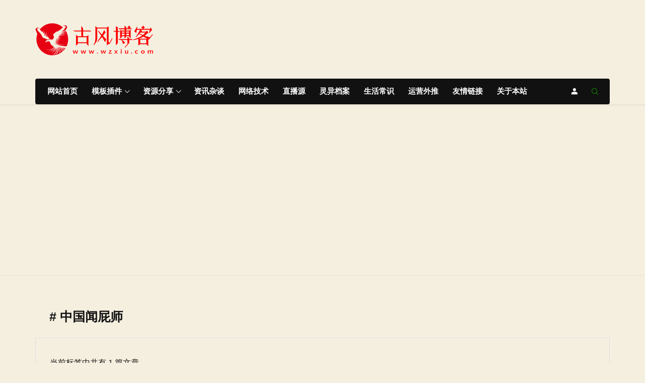

--- FILE ---
content_type: text/html; charset=UTF-8
request_url: https://www.wzxiu.com/tag/zhong-guo-wen-pi-shi.html
body_size: 12328
content:
<!DOCTYPE html>
<html lang="zh-Hans">
<head>
<meta http-equiv="content-type" content="text/html; charset=UTF-8"/>
<meta http-equiv="Content-Language" content="zh-cn">
<meta http-equiv="Cache-Control" content="no-transform" />
<meta http-equiv="Cache-Control" content="no-siteapp" />
<meta name="viewport" content="width=device-width, minimum-scale=1.0, maximum-scale=1.0, initial-scale=1.0">
<meta name="applicable-device" content="pc,mobile">
<meta name="MobileOptimized" content="320"/>
<meta name="HandheldFriendly" content="true"/>
<meta property="og:image" content="https://www.wzxiu.com/wp-content/themes/xiu/static/images/logo.png" alt="古风网络博客" title="古风网"/>
<title>中国闻屁师 | 古风网络博客</title>
<script type="application/javascript">var ajaxurl = "https://www.wzxiu.com/wp-admin/admin-ajax.php"</script>	<script type="text/javascript">
		var wzxiu = {"ajax_url":"https:\/\/www.wzxiu.com\/wp-admin\/admin-ajax.php","admin_url":"https:\/\/www.wzxiu.com\/wp-admin\/","wp_url":"https:\/\/www.wzxiu.com","uid":0,"is_admin":0,"loadingmessage":"\u6b63\u5728\u8bf7\u6c42\u4e2d\uff0c\u8bf7\u7a0d\u7b49...","paged":1,"cpage":1,"timthumb":"https:\/\/www.wzxiu.com\/wp-content\/themes\/xiu\/timthumb.php?src="};
	</script>
	<meta name='robots' content='max-image-preview:large' />
<style id='wp-img-auto-sizes-contain-inline-css' type='text/css'>
img:is([sizes=auto i],[sizes^="auto," i]){contain-intrinsic-size:3000px 1500px}
/*# sourceURL=wp-img-auto-sizes-contain-inline-css */
</style>
<style id='classic-theme-styles-inline-css' type='text/css'>
/*! This file is auto-generated */
.wp-block-button__link{color:#fff;background-color:#32373c;border-radius:9999px;box-shadow:none;text-decoration:none;padding:calc(.667em + 2px) calc(1.333em + 2px);font-size:1.125em}.wp-block-file__button{background:#32373c;color:#fff;text-decoration:none}
/*# sourceURL=/wp-includes/css/classic-themes.min.css */
</style>
<link rel='stylesheet' id='wzxiu_vendors-css' href='https://www.wzxiu.com/wp-content/themes/xiu/static/css/vendors.css' type='text/css' media='all' />
<link rel='stylesheet' id='thenextmag-style-css' href='https://www.wzxiu.com/wp-content/themes/xiu/static/css/style.css' type='text/css' media='all' />
<link rel='stylesheet' id='iconfont-css' href='https://www.wzxiu.com/wp-content/themes/xiu/static/font/iconfont.css' type='text/css' media='all' />
<link rel='stylesheet' id='dashicons-css' href='https://www.wzxiu.com/wp-includes/css/dashicons.min.css' type='text/css' media='all' />
<link rel='stylesheet' id='thickbox-css' href='https://www.wzxiu.com/wp-includes/js/thickbox/thickbox.css' type='text/css' media='all' />
<link rel='stylesheet' id='user_css-css' href='https://www.wzxiu.com/wp-content/themes/xiu/static/css/user.css' type='text/css' media='all' />
<link rel='stylesheet' id='erphpdown-css' href='https://www.wzxiu.com/wp-content/plugins/erphpdown/static/erphpdown.css' type='text/css' media='screen' />
<script type="text/javascript" src="https://www.wzxiu.com/wp-includes/js/jquery/jquery.min.js" id="jquery-core-js"></script>
<script type="text/javascript" src="https://www.wzxiu.com/wp-includes/js/jquery/jquery-migrate.min.js" id="jquery-migrate-js"></script>
	<link href="https://www.wzxiu.com/wp-content/plugins/YZ-login/css/YZ-login.css" rel="stylesheet" type="text/css" /><style id="erphpdown-custom">.erphpdown-default, .erphpdown-see{padding: 15px 25px !important;border: none !important;background: #f5f5f5;}.erphpdown-default > legend{display: none !important;}.erphpdown-default .erphpdown-child{border: none !important;background: #e8e8e8;padding: 25px 15px 15px !important;margin: 10px 0 !important;}.erphpdown-default .erphpdown-child > legend{position: absolute;top: 0;background: #d4d4d4;color: #444;padding: 0 8px !important}</style>
<style>.mobile-header--inverse .mobile-header-btn,.mobile-header--inverse .mobile-header-btn:hover,.navigation-bar--inverse .navigation--main > li > a, .navigation-bar--inverse .navigation-bar-btn,.navigation-bar--inverse .navigation--main > li.current-menu-item > a, .navigation-bar--inverse .navigation--main > li:hover > a,.navigation-bar--inverse .navigation-bar-btn:hover,.social-list--inverse > li > a,.social-list--inverse > li > a:hover {color: #ffffff;}</style><style>.post__thumb a:first-child{-webkit-backface-visibility: hidden;-moz-backface-visibility: hidden;-webkit-transform: translate3d(0, 0, 0);-moz-transform: translate3d(0, 0, 0);}.post__thumb a,.post--overlay,.post__thumb img,.wzxiu-ad img,.widget img,.entry-content img,.featured-with-overlap-posts .sub-posts article .post__thumb{border-radius: 5px}.post__thumb a + a{border-radius: 2px}.post__cat,.category-tile__name{border-radius: 2px}</style><style>.breadcrumb a:hover,.post .post__title a:hover {color:#aa0000}.navigation--main > li > a::before {background:#108100}.site-header--skin-4 .navigation--main > li > a::before {background: #108100 !important;}</style>
<link rel="icon" href="https://www.wzxiu.com/wp-content/uploads/2019/12/cropped-fvo.png" sizes="32x32" />
<link rel="icon" href="https://www.wzxiu.com/wp-content/uploads/2019/12/cropped-fvo.png" sizes="192x192" />
<link rel="apple-touch-icon" href="https://www.wzxiu.com/wp-content/uploads/2019/12/cropped-fvo.png" />
<meta name="msapplication-TileImage" content="https://www.wzxiu.com/wp-content/uploads/2019/12/cropped-fvo.png" />
<script async src="https://pagead2.googlesyndication.com/pagead/js/adsbygoogle.js?client=ca-pub-5859030633626622"
     crossorigin="anonymous">
</script>
<style id='global-styles-inline-css' type='text/css'>
:root{--wp--preset--aspect-ratio--square: 1;--wp--preset--aspect-ratio--4-3: 4/3;--wp--preset--aspect-ratio--3-4: 3/4;--wp--preset--aspect-ratio--3-2: 3/2;--wp--preset--aspect-ratio--2-3: 2/3;--wp--preset--aspect-ratio--16-9: 16/9;--wp--preset--aspect-ratio--9-16: 9/16;--wp--preset--color--black: #000000;--wp--preset--color--cyan-bluish-gray: #abb8c3;--wp--preset--color--white: #ffffff;--wp--preset--color--pale-pink: #f78da7;--wp--preset--color--vivid-red: #cf2e2e;--wp--preset--color--luminous-vivid-orange: #ff6900;--wp--preset--color--luminous-vivid-amber: #fcb900;--wp--preset--color--light-green-cyan: #7bdcb5;--wp--preset--color--vivid-green-cyan: #00d084;--wp--preset--color--pale-cyan-blue: #8ed1fc;--wp--preset--color--vivid-cyan-blue: #0693e3;--wp--preset--color--vivid-purple: #9b51e0;--wp--preset--gradient--vivid-cyan-blue-to-vivid-purple: linear-gradient(135deg,rgb(6,147,227) 0%,rgb(155,81,224) 100%);--wp--preset--gradient--light-green-cyan-to-vivid-green-cyan: linear-gradient(135deg,rgb(122,220,180) 0%,rgb(0,208,130) 100%);--wp--preset--gradient--luminous-vivid-amber-to-luminous-vivid-orange: linear-gradient(135deg,rgb(252,185,0) 0%,rgb(255,105,0) 100%);--wp--preset--gradient--luminous-vivid-orange-to-vivid-red: linear-gradient(135deg,rgb(255,105,0) 0%,rgb(207,46,46) 100%);--wp--preset--gradient--very-light-gray-to-cyan-bluish-gray: linear-gradient(135deg,rgb(238,238,238) 0%,rgb(169,184,195) 100%);--wp--preset--gradient--cool-to-warm-spectrum: linear-gradient(135deg,rgb(74,234,220) 0%,rgb(151,120,209) 20%,rgb(207,42,186) 40%,rgb(238,44,130) 60%,rgb(251,105,98) 80%,rgb(254,248,76) 100%);--wp--preset--gradient--blush-light-purple: linear-gradient(135deg,rgb(255,206,236) 0%,rgb(152,150,240) 100%);--wp--preset--gradient--blush-bordeaux: linear-gradient(135deg,rgb(254,205,165) 0%,rgb(254,45,45) 50%,rgb(107,0,62) 100%);--wp--preset--gradient--luminous-dusk: linear-gradient(135deg,rgb(255,203,112) 0%,rgb(199,81,192) 50%,rgb(65,88,208) 100%);--wp--preset--gradient--pale-ocean: linear-gradient(135deg,rgb(255,245,203) 0%,rgb(182,227,212) 50%,rgb(51,167,181) 100%);--wp--preset--gradient--electric-grass: linear-gradient(135deg,rgb(202,248,128) 0%,rgb(113,206,126) 100%);--wp--preset--gradient--midnight: linear-gradient(135deg,rgb(2,3,129) 0%,rgb(40,116,252) 100%);--wp--preset--font-size--small: 13px;--wp--preset--font-size--medium: 20px;--wp--preset--font-size--large: 36px;--wp--preset--font-size--x-large: 42px;--wp--preset--spacing--20: 0.44rem;--wp--preset--spacing--30: 0.67rem;--wp--preset--spacing--40: 1rem;--wp--preset--spacing--50: 1.5rem;--wp--preset--spacing--60: 2.25rem;--wp--preset--spacing--70: 3.38rem;--wp--preset--spacing--80: 5.06rem;--wp--preset--shadow--natural: 6px 6px 9px rgba(0, 0, 0, 0.2);--wp--preset--shadow--deep: 12px 12px 50px rgba(0, 0, 0, 0.4);--wp--preset--shadow--sharp: 6px 6px 0px rgba(0, 0, 0, 0.2);--wp--preset--shadow--outlined: 6px 6px 0px -3px rgb(255, 255, 255), 6px 6px rgb(0, 0, 0);--wp--preset--shadow--crisp: 6px 6px 0px rgb(0, 0, 0);}:where(.is-layout-flex){gap: 0.5em;}:where(.is-layout-grid){gap: 0.5em;}body .is-layout-flex{display: flex;}.is-layout-flex{flex-wrap: wrap;align-items: center;}.is-layout-flex > :is(*, div){margin: 0;}body .is-layout-grid{display: grid;}.is-layout-grid > :is(*, div){margin: 0;}:where(.wp-block-columns.is-layout-flex){gap: 2em;}:where(.wp-block-columns.is-layout-grid){gap: 2em;}:where(.wp-block-post-template.is-layout-flex){gap: 1.25em;}:where(.wp-block-post-template.is-layout-grid){gap: 1.25em;}.has-black-color{color: var(--wp--preset--color--black) !important;}.has-cyan-bluish-gray-color{color: var(--wp--preset--color--cyan-bluish-gray) !important;}.has-white-color{color: var(--wp--preset--color--white) !important;}.has-pale-pink-color{color: var(--wp--preset--color--pale-pink) !important;}.has-vivid-red-color{color: var(--wp--preset--color--vivid-red) !important;}.has-luminous-vivid-orange-color{color: var(--wp--preset--color--luminous-vivid-orange) !important;}.has-luminous-vivid-amber-color{color: var(--wp--preset--color--luminous-vivid-amber) !important;}.has-light-green-cyan-color{color: var(--wp--preset--color--light-green-cyan) !important;}.has-vivid-green-cyan-color{color: var(--wp--preset--color--vivid-green-cyan) !important;}.has-pale-cyan-blue-color{color: var(--wp--preset--color--pale-cyan-blue) !important;}.has-vivid-cyan-blue-color{color: var(--wp--preset--color--vivid-cyan-blue) !important;}.has-vivid-purple-color{color: var(--wp--preset--color--vivid-purple) !important;}.has-black-background-color{background-color: var(--wp--preset--color--black) !important;}.has-cyan-bluish-gray-background-color{background-color: var(--wp--preset--color--cyan-bluish-gray) !important;}.has-white-background-color{background-color: var(--wp--preset--color--white) !important;}.has-pale-pink-background-color{background-color: var(--wp--preset--color--pale-pink) !important;}.has-vivid-red-background-color{background-color: var(--wp--preset--color--vivid-red) !important;}.has-luminous-vivid-orange-background-color{background-color: var(--wp--preset--color--luminous-vivid-orange) !important;}.has-luminous-vivid-amber-background-color{background-color: var(--wp--preset--color--luminous-vivid-amber) !important;}.has-light-green-cyan-background-color{background-color: var(--wp--preset--color--light-green-cyan) !important;}.has-vivid-green-cyan-background-color{background-color: var(--wp--preset--color--vivid-green-cyan) !important;}.has-pale-cyan-blue-background-color{background-color: var(--wp--preset--color--pale-cyan-blue) !important;}.has-vivid-cyan-blue-background-color{background-color: var(--wp--preset--color--vivid-cyan-blue) !important;}.has-vivid-purple-background-color{background-color: var(--wp--preset--color--vivid-purple) !important;}.has-black-border-color{border-color: var(--wp--preset--color--black) !important;}.has-cyan-bluish-gray-border-color{border-color: var(--wp--preset--color--cyan-bluish-gray) !important;}.has-white-border-color{border-color: var(--wp--preset--color--white) !important;}.has-pale-pink-border-color{border-color: var(--wp--preset--color--pale-pink) !important;}.has-vivid-red-border-color{border-color: var(--wp--preset--color--vivid-red) !important;}.has-luminous-vivid-orange-border-color{border-color: var(--wp--preset--color--luminous-vivid-orange) !important;}.has-luminous-vivid-amber-border-color{border-color: var(--wp--preset--color--luminous-vivid-amber) !important;}.has-light-green-cyan-border-color{border-color: var(--wp--preset--color--light-green-cyan) !important;}.has-vivid-green-cyan-border-color{border-color: var(--wp--preset--color--vivid-green-cyan) !important;}.has-pale-cyan-blue-border-color{border-color: var(--wp--preset--color--pale-cyan-blue) !important;}.has-vivid-cyan-blue-border-color{border-color: var(--wp--preset--color--vivid-cyan-blue) !important;}.has-vivid-purple-border-color{border-color: var(--wp--preset--color--vivid-purple) !important;}.has-vivid-cyan-blue-to-vivid-purple-gradient-background{background: var(--wp--preset--gradient--vivid-cyan-blue-to-vivid-purple) !important;}.has-light-green-cyan-to-vivid-green-cyan-gradient-background{background: var(--wp--preset--gradient--light-green-cyan-to-vivid-green-cyan) !important;}.has-luminous-vivid-amber-to-luminous-vivid-orange-gradient-background{background: var(--wp--preset--gradient--luminous-vivid-amber-to-luminous-vivid-orange) !important;}.has-luminous-vivid-orange-to-vivid-red-gradient-background{background: var(--wp--preset--gradient--luminous-vivid-orange-to-vivid-red) !important;}.has-very-light-gray-to-cyan-bluish-gray-gradient-background{background: var(--wp--preset--gradient--very-light-gray-to-cyan-bluish-gray) !important;}.has-cool-to-warm-spectrum-gradient-background{background: var(--wp--preset--gradient--cool-to-warm-spectrum) !important;}.has-blush-light-purple-gradient-background{background: var(--wp--preset--gradient--blush-light-purple) !important;}.has-blush-bordeaux-gradient-background{background: var(--wp--preset--gradient--blush-bordeaux) !important;}.has-luminous-dusk-gradient-background{background: var(--wp--preset--gradient--luminous-dusk) !important;}.has-pale-ocean-gradient-background{background: var(--wp--preset--gradient--pale-ocean) !important;}.has-electric-grass-gradient-background{background: var(--wp--preset--gradient--electric-grass) !important;}.has-midnight-gradient-background{background: var(--wp--preset--gradient--midnight) !important;}.has-small-font-size{font-size: var(--wp--preset--font-size--small) !important;}.has-medium-font-size{font-size: var(--wp--preset--font-size--medium) !important;}.has-large-font-size{font-size: var(--wp--preset--font-size--large) !important;}.has-x-large-font-size{font-size: var(--wp--preset--font-size--x-large) !important;}
/*# sourceURL=global-styles-inline-css */
</style>
<link rel='stylesheet' id='wzxiu_blocks_block_assets-css' href='https://www.wzxiu.com/wp-content/themes/xiu/static/dist/blocks.style.build.css' type='text/css' media='all' />
</head>
<body class="archive tag tag-zhong-guo-wen-pi-shi tag-4628 wp-theme-xiu body_relive_v3">
<div class="site-wrapper">
<style>.site-header .navigation-bar,.site-header .mobile-header,.site-header--skin-4, .site-header--skin-4 .mobile-header {background: #f5efe0;background: -webkit-linear-gradient(-495deg, #f5efe0 0, #f5efe0 100%);background: linear-gradient(225deg, #f5efe0 0, #f5efe0 100%);}</style>

<header class="site-header site-header--skin-4">
<div id="mnmd-mobile-header" class="mobile-header visible-xs visible-sm mobile-header--inverse">
	<div class="mobile-header__inner mobile-header__inner--flex">
		<div class="header-branding header-branding--mobile mobile-header__section text-left">
			<div class="header-logo header-logo--mobile flexbox__item text-left">
				<a href="https://www.wzxiu.com">
					<img src="https://www.wzxiu.com/wp-content/uploads/2023/02/20230228134732904.png" alt="古风网络博客">
				</a>
			</div>
		</div>
		
		<div class="mobile-header__section text-center">
			<a href="/center.html?pd=money" rel="external nofollow"><i class="iconfont icon-zuijia"></i>会员中心</a>
		</div>
		
		<div class="mobile-header__section text-right">
			<button type="submit" class="mobile-header-btn js-search-dropdown-toggle">
				<span class="hidden-xs">搜索</span>
				<i class="iconfont icon-sousuo mdicon--last hidden-xs"></i>
				<i class="iconfont icon-sousuo visible-xs-inline-block"></i>
			</button>
			<a href="#mnmd-offcanvas-mobile" class="offcanvas-menu-toggle mobile-header-btn js-mnmd-offcanvas-toggle">
				<span class="hidden-xs">菜单</span>
				<i class="iconfont icon-wangzhandaohang mdicon--last hidden-xs"></i>
				<i class="iconfont icon-wangzhandaohang visible-xs-inline-block"></i>
			</a>
		</div>
	</div>
</div><div class="header-main hidden-xs hidden-sm header-main--inverse">
	<div class="container">
		<div class="row row--flex row--vertical-center">
			<div class="col-xs-8">
				<div class="site-logo header-logo text-left">
					<a href="https://www.wzxiu.com">
						<img src="https://www.wzxiu.com/wp-content/uploads/2023/02/20230228134732904.png" alt="古风网络博客">
					</a>
				</div>
			</div>
					</div>
	</div>
</div>
<nav class="navigation-bar hidden-xs hidden-sm js-sticky-header-holder navigation-bar--inverse">
<div class="container">
	<div class="navigation-bar__inner">
		<div class="navigation-wrapper navigation-bar__section js-priority-nav">
			<div id="main-menu" class="menu-main-menu-container">
				<ul id="menu-main-menu" class="navigation navigation--main navigation--inline">
					<li class="menu-item"><a href="https://www.wzxiu.com" title="古风网站">网站首页</a></li>
<li class="menu-item menu-item-has-children"><a href="https://www.wzxiu.com/wordpress" title="wordpress主题">模板插件</a>
<ul class="sub-menu">
	<li class="menu-item"><a href="https://www.wzxiu.com/wordpress/theme" title="wordpress主题">主题模板</a></li>
	<li class="menu-item"><a href="https://www.wzxiu.com/wordpress/plugins" title="wordpress插件">网站插件</a></li>
	<li class="menu-item"><a href="https://www.wzxiu.com/ymmbfx" title="源码模板">网站源码</a></li>
	<li class="menu-item"><a href="https://www.wzxiu.com/chrome-all">Chorme扩展</a></li>
</ul>
</li>
<li class="menu-item menu-item-has-children"><a href="https://www.wzxiu.com/zy" title="资源分享网">资源分享</a>
<ul class="sub-menu">
	<li class="menu-item"><a href="https://www.wzxiu.com/zy/djv" title="电影推荐">经典电影</a></li>
	<li class="menu-item"><a href="https://www.wzxiu.com/zy/rjfx" title="破解软件">绿色软件</a></li>
	<li class="menu-item"><a href="https://www.wzxiu.com/zy/free" title="撸羊毛">活动线报</a></li>
</ul>
</li>
<li class="menu-item"><a href="https://www.wzxiu.com/news" title="热门事件">资讯杂谈</a></li>
<li class="menu-item"><a href="https://www.wzxiu.com/sa" title="技术教程">网络技术</a></li>
<li class="menu-item"><a href="https://www.wzxiu.com/tv" title="IPTV网络电视直播源">直播源</a></li>
<li class="menu-item"><a href="https://www.wzxiu.com/lsly" title="灵异事件">灵异档案</a></li>
<li class="menu-item"><a href="https://www.wzxiu.com/life" title="生活小常识">生活常识</a></li>
<li class="menu-item"><a href="https://www.wzxiu.com/yunying">运营外推</a></li>
<li class="menu-item"><a href="https://www.wzxiu.com/links.html" title="古风网在互联网上的邻居们">友情链接</a></li>
<li class="menu-item"><a rel="external nofollow" href="https://www.wzxiu.com/about.html" title="古风网络博客简介">关于本站</a></li>
									</ul>
			</div>
		</div>
		<div class="navigation-bar__section lwa lwa-template-modal">
								<span id="user-login" class="user-login navigation-bar__login-btn navigation-bar-btn"><i class="iconfont icon-denglu"></i></span>	
										<button type="submit" class="navigation-bar-btn js-search-dropdown-toggle">
				<i class="iconfont icon-sousuo"></i>
			</button>
		</div>
	</div>
	<div id="header-search-dropdown" class="header-search-dropdown ajax-search is-in-navbar js-ajax-search">
	<div class="container container--narrow">
		<form class="search-form search-form--horizontal" method="get" action="https://www.wzxiu.com/">
			<div class="search-form__input-wrap">
				<input type="text" name="s" class="search-form__input" placeholder="输入关键词进行搜索..." value=""/>
			</div>
			<div class="search-form__submit-wrap">
				<button type="submit" class="search-form__submit btn btn-primary">搜索一下</button>
			</div>
		</form>
		
		<div class="search-results">
			<div class="typing-loader"></div>
			<div class="search-results__inner"></div>
		</div>
	</div>
</div></div>
</nav>
</header>
	<div class="site-content">
		<div class="mnmd-block mnmd-block--fullwidth mnmd-block--contiguous page-heading page-heading--has-background relive_v3_background_white " >
			<div class="container">
								<h2 class="page-heading__title"># 中国闻屁师</h2>
				<div class="page-heading__subtitle">
					<p>当前标签中共有 1 篇文章</p>
				</div>
							</div>
		</div>
		<div class="mnmd-block mnmd-block--fullwidth">
			<div class="container">
				<div class="row">
										<div class="relive_v3_15 mnmd-main-col">
					<ul class="breadcrumb"><li><i class="iconfont icon-tripposition"></i> 当前位置：</li><a href="https://www.wzxiu.com">古风网</a> &raquo; 中国闻屁师</ul>										<div class=" relive_v3 relive_v3_bottom_0" >
												<div class="mnmd-block">
							<div class="posts-list list-unstyled list-seperated list-space-md ">
														<div class="list-item">
	<article class="xin_hover post post--horizontal post--horizontal-sm">
	<div class="post__thumb min-height-160">
		<a href="https://www.wzxiu.com/38771.html" alt="成为闻屁师需要什么学历?闻屁师年薪50万是真的吗?">
			<img src="https://www.wzxiu.com/wp-content/uploads/2022/03/2022030809362.jpg" alt="成为闻屁师需要什么学历?闻屁师年薪50万是真的吗?" width="400" height="200">
					</a>
	</div>
	<div class="post__text ">
		<h3 class="post__title typescale-2 xin-underline">
			<a href="https://www.wzxiu.com/38771.html">成为闻屁师需要什么学历?闻屁师年薪50万是真的吗?</a>
		</h3>
		<div class="post__excerpt ">
			<div class="excerpt">
				最近，闻屁师这个职业突然流行起来。虽然这不再是36行中的一行，但这行中最好的词肯定可以用在这个职业上。虽然闻屁师这个职业听起来不 ...			</div>
		</div>
		<div class="post__meta xin_meta">
			<span class="entry-author mobile-none"><i class="iconfont icon-wenjianjia"></i><a href="https://www.wzxiu.com/news" rel="category tag">资讯杂谈</a></span>
			<time class="time published" title="2022-03-08"><i class="iconfont icon-time"></i>2022-03-08</time><span><a title="1,114 次浏览"><i class="iconfont icon-browse"></i>1,114</a></span><span class="mobile-none"><a title="0 条评论"><i class="iconfont icon-interactive"></i>0</a></span>					</div>
	</div>
	</article>
</div>
														</div>
													</div>
					</div>
										</div>
																<div class="mnmd-sub-col mnmd-sub-col--right js-sticky-sidebar mobile_no_sidebar">
	<div class="theiaStickySidebar">
	<!--作者模块开始-->
		<!--作者模块结束-->
		
	<div class="widget relive_widget_v3 widget_text"><div class="widget__title block-heading block-heading--line"><h4 class="widget__title-text">欢迎登陆本站</h4></div>			<div class="textwidget"><p><center></p>
<div style="color: #108100; font-size: 18px;font-weight:700;"><span data-sign="0" id="user-login" class="user-login">登录</span>&nbsp;|&nbsp;<a href="/wp-login.php?action=register" target="_blank"rel="external nofollow">注册</a></div>
<p></center></p>
</div>
		</div><div class="widget_text widget relive_widget_v3 widget_custom_html"><div class="textwidget custom-html-widget"><img src="https://www.wzxiu.com/tu/tiandao.png" rel="external nofollow"></div></div><div class="widget_text widget relive_widget_v3 widget_custom_html"><div class="widget__title block-heading block-heading--line"><h4 class="widget__title-text">必应搜索 站长推荐</h4></div><div class="textwidget custom-html-widget"><form class="navbar-form" action="https://cn.bing.com/search" rel="external nofollow" target="_blank"><input type="text" name="query" class="form-control" placeholder="搜索" value="古风网络博客"><input type="hidden" class="realQuery" name="q" value="古风网络博客"><button type="submit" class="btn btn-default">搜索</button>
</form></div></div><div class="widget_text widget relive_widget_v3 widget_custom_html"><div class="widget__title block-heading block-heading--line"><h4 class="widget__title-text">在线工具</h4></div><div class="textwidget custom-html-widget"><a class="ads" href="https://www.wzxiu.com/vipjiexi.html" target="古风影院" style="border-radius:5px;">
<span class="ads-btn ads-btn-outline">VIP视频解析</span></a>
<style>
.ads{display:block; padding:40px 15px; text-align:center; color:#fff!important; background:#ff5719; background-image:-webkit-linear-gradient(135deg,#bbafe7,#5368d9); background-image:linear-gradient(135deg,#bbafe7,#5368d9)}.ads h4{margin:0; font-size:22px; font-weight:bold}.ads h5{margin:10px 0 0; font-size:14px; font-weight:bold}.ads.ads-btn{margin-top:20px; font-weight:bold}.ads.ads-btn:hover{color:#ff5719}.ads-btn{display:inline-block; font-weight:normal; margin-top:10px; color:#666; text-align:center; vertical-align:top; user-select:none; border:none; padding:0 36px; line-height:38px; font-size:14px; border-radius:10px; outline:0; -webkit-transition:all 0.3s ease-in-out; -moz-transition:all 0.3s ease-in-out; transition:all 0.3s ease-in-out}.ads-btn:hover,.btn:focus,.btn.focus{outline:0; text-decoration:none}.ads-btn:active,.btn.active{outline:0; box-shadow:inset 0 3px 5px rgba(0,0,0,0.125)}.ads-btn-outline{line-height:36px; color:#fff; background-color:transparent; border:1px solid#fff}.ads-btn-outline:hover,.btn-outline:focus,.btn-outline.focus{color:#ffffff; background-color:#108100}
</style></div></div><div class="widget_text widget relive_widget_v3 widget_custom_html"><div class="widget__title block-heading block-heading--line"><h4 class="widget__title-text">衡天云优质VPS 站长推荐</h4></div><div class="textwidget custom-html-widget"><a href="https://my.htstack.com/aff.php?aff=3909" target="衡天云优质VPS" rel="external nofollow" style="border-radius:5px;"><img src="https://www.wzxiu.com/tu/htstack.jpg"></a></div></div><div class="widget relive_widget_v3">
	<div class="mnmd-widget-reviews-list">	
	<div class="widget__title block-heading block-heading--line">
		<h4 class="widget__title-text">热门文章</h4>
	</div>
	<ol class="posts-list list-space-sm list-unstyled">
												<li><article class="post--overlay post--overlay-bottom post--overlay-floorfade post--overlay-xs">
		<div class="background-img " style="background-image:url(https://www.wzxiu.com/wp-content/uploads/2021/04/20210417015907611.jpg)">
		</div>
		<div class="post__text inverse-text">
			<div class="post__text-wrap">
				<div class="post__text-inner ">
					<a class="post__cat post__cat--bg cat-theme-bg" href="https://www.wzxiu.com/sa" title="查看【网络技术】类目下所有文章" style="background: #1582D3 !important;">网络技术</a>					<h3 class="post__title typescale-1">
						<a href="https://www.wzxiu.com/62874.html">WordPress插件Background Image Cropper疑似存在后门：警惕安全问题及解决！</a>
					</h3>
					<div class="post__meta ">
						<time class="time published"><i class="iconfont icon-time"></i>2025-12-04</time>
						<span><i class="iconfont icon-interactive"></i>0</span>					</div>
				</div>
			</div>
		</div>
		<a href="https://www.wzxiu.com/62874.html" class="link-overlay"></a>
		</article>
		</li>
										 
		</ol>	
	</div>
</div>
<div class="widget_text widget relive_widget_v3 widget_custom_html"><div class="textwidget custom-html-widget"> <!-- 古风正方形 仅首页 -->
<ins class="adsbygoogle"
     style="display:block"
     data-ad-client="ca-pub-5859030633626622"
     data-ad-slot="2690057573"
     data-ad-format="auto"
     data-full-width-responsive="true"></ins>
<script>
     (adsbygoogle = window.adsbygoogle || []).push({});
</script></div></div>	</div>
</div>									</div>
			</div>
		</div>
	</div>
	<footer class="site-footer footer-6 site-footer--inverse inverse-text" style="background-color: #f5efe0;">
		<div class="site-footer__section site-footer__section--flex site-footer__section--bordered-inner" style="padding-top: 0;">
		<div class="container">
			<div class="site-footer__section-inner">
				<div class="site-footer__section-left">
										Copyright <script language="javascript">var datatime=new Date(); document.write("&copy; 2017-"+datatime.getFullYear()+"");</script>.&nbsp;WZXIU.COM&nbsp;<a href="https://www.wzxiu.com" target="_blank">古风网</a>&nbsp;版权所有				</div>
				<div class="site-footer__section-right">
		<nav class="social-navigation">
	<div class="menu-social-menu-container" ontouchstart="">
		<ul class="social-links-menu">
															<li><a class="mail" rel="nofollow" target="_blank" href="http://mail.qq.com/cgi-bin/qm_share?t=qm_mailme&amp;email=liehuofm@gmail.com"></a></li>
					</ul>
	</div>
	</nav>
	</div>			</div>
		</div>
	</div>
	</footer>
	<style>#mnmd-sticky-header.sticky-header .navigation-bar {background: #f5efe0;background: -webkit-linear-gradient(-495deg, #f5efe0 0, #f5efe0 100%);background: linear-gradient(225deg, #f5efe0 0, #f5efe0 100%);}</style>

<div id="mnmd-sticky-header" class="sticky-header js-sticky-header site-header--skin-4">
<nav class="navigation-bar hidden-xs hidden-sm js-sticky-header-holder navigation-bar--inverse">
<div class="container">
	<div class="navigation-bar__inner">
		<div class="navigation-wrapper navigation-bar__section js-priority-nav">
			<div id="main-menu" class="menu-main-menu-container">
				<ul id="menu-main-menu" class="navigation navigation--main navigation--inline">
					<li class="menu-item"><a href="https://www.wzxiu.com" title="古风网站">网站首页</a></li>
<li class="menu-item menu-item-has-children"><a href="https://www.wzxiu.com/wordpress" title="wordpress主题">模板插件</a>
<ul class="sub-menu">
	<li class="menu-item"><a href="https://www.wzxiu.com/wordpress/theme" title="wordpress主题">主题模板</a></li>
	<li class="menu-item"><a href="https://www.wzxiu.com/wordpress/plugins" title="wordpress插件">网站插件</a></li>
	<li class="menu-item"><a href="https://www.wzxiu.com/ymmbfx" title="源码模板">网站源码</a></li>
	<li class="menu-item"><a href="https://www.wzxiu.com/chrome-all">Chorme扩展</a></li>
</ul>
</li>
<li class="menu-item menu-item-has-children"><a href="https://www.wzxiu.com/zy" title="资源分享网">资源分享</a>
<ul class="sub-menu">
	<li class="menu-item"><a href="https://www.wzxiu.com/zy/djv" title="电影推荐">经典电影</a></li>
	<li class="menu-item"><a href="https://www.wzxiu.com/zy/rjfx" title="破解软件">绿色软件</a></li>
	<li class="menu-item"><a href="https://www.wzxiu.com/zy/free" title="撸羊毛">活动线报</a></li>
</ul>
</li>
<li class="menu-item"><a href="https://www.wzxiu.com/news" title="热门事件">资讯杂谈</a></li>
<li class="menu-item"><a href="https://www.wzxiu.com/sa" title="技术教程">网络技术</a></li>
<li class="menu-item"><a href="https://www.wzxiu.com/tv" title="IPTV网络电视直播源">直播源</a></li>
<li class="menu-item"><a href="https://www.wzxiu.com/lsly" title="灵异事件">灵异档案</a></li>
<li class="menu-item"><a href="https://www.wzxiu.com/life" title="生活小常识">生活常识</a></li>
<li class="menu-item"><a href="https://www.wzxiu.com/yunying">运营外推</a></li>
<li class="menu-item"><a href="https://www.wzxiu.com/links.html" title="古风网在互联网上的邻居们">友情链接</a></li>
<li class="menu-item"><a rel="external nofollow" href="https://www.wzxiu.com/about.html" title="古风网络博客简介">关于本站</a></li>
									</ul>
			</div>
		</div>
		<div class="navigation-bar__section lwa lwa-template-modal">
								<span id="user-login" class="user-login navigation-bar__login-btn navigation-bar-btn"><i class="iconfont icon-denglu"></i></span>
										<button type="submit" class="navigation-bar-btn js-search-dropdown-toggle">
				<i class="iconfont icon-sousuo"></i>
			</button>
		</div>
	</div>
	<div id="header-search-dropdown" class="header-search-dropdown ajax-search is-in-navbar js-ajax-search">
	<div class="container container--narrow">
		<form class="search-form search-form--horizontal" method="get" action="https://www.wzxiu.com/">
			<div class="search-form__input-wrap">
				<input type="text" name="s" class="search-form__input" placeholder="输入关键词进行搜索..." value=""/>
			</div>
			<div class="search-form__submit-wrap">
				<button type="submit" class="search-form__submit btn btn-primary">搜索一下</button>
			</div>
		</form>
		
		<div class="search-results">
			<div class="typing-loader"></div>
			<div class="search-results__inner"></div>
		</div>
	</div>
</div></div>
</nav>
</div>

	<div id="mnmd-offcanvas-mobile" class="mnmd-offcanvas js-mnmd-offcanvas js-perfect-scrollbar">
	<div class="mnmd-offcanvas__title">
		<h2 class="site-logo">
			<a href="https://www.wzxiu.com">
				<img src="https://www.wzxiu.com/wp-content/uploads/2023/02/20230228134732904.png" alt="古风网络博客">
			</a>
		</h2>
		<ul class="social-list list-horizontal">
		</ul>
		<a href="#mnmd-offcanvas-mobile" class="mnmd-offcanvas-close js-mnmd-offcanvas-close" aria-label="Close"><span aria-hidden="true">&#10005;</span></a>
	</div>
		<div class="mnmd-offcanvas__section visible-xs visible-sm">
		<div class="text-center">
					<span id="user-login" class="user-login btn btn-default"><i class="iconfont icon-denglu"></i>登陆</span>
			<a href="https://www.wzxiu.com/wp-login.php?action=register" class="btn btn-default" data-toggle="modal"><i class="iconfont icon-denglu"></i> <span>注册</span></a>
				</div>
	</div>
		<div class="mnmd-offcanvas__section mnmd-offcanvas__section-navigation">
		<div id="offcanvas-menu" class="menu-main-menu-container">
			<ul class="navigation navigation--offcanvas">
				<li class="menu-item"><a href="https://www.wzxiu.com" title="古风网站">网站首页</a></li>
<li class="menu-item menu-item-has-children"><a href="https://www.wzxiu.com/wordpress" title="wordpress主题">模板插件</a>
<ul class="sub-menu">
	<li class="menu-item"><a href="https://www.wzxiu.com/wordpress/theme" title="wordpress主题">主题模板</a></li>
	<li class="menu-item"><a href="https://www.wzxiu.com/wordpress/plugins" title="wordpress插件">网站插件</a></li>
	<li class="menu-item"><a href="https://www.wzxiu.com/ymmbfx" title="源码模板">网站源码</a></li>
	<li class="menu-item"><a href="https://www.wzxiu.com/chrome-all">Chorme扩展</a></li>
</ul>
</li>
<li class="menu-item menu-item-has-children"><a href="https://www.wzxiu.com/zy" title="资源分享网">资源分享</a>
<ul class="sub-menu">
	<li class="menu-item"><a href="https://www.wzxiu.com/zy/djv" title="电影推荐">经典电影</a></li>
	<li class="menu-item"><a href="https://www.wzxiu.com/zy/rjfx" title="破解软件">绿色软件</a></li>
	<li class="menu-item"><a href="https://www.wzxiu.com/zy/free" title="撸羊毛">活动线报</a></li>
</ul>
</li>
<li class="menu-item"><a href="https://www.wzxiu.com/news" title="热门事件">资讯杂谈</a></li>
<li class="menu-item"><a href="https://www.wzxiu.com/sa" title="技术教程">网络技术</a></li>
<li class="menu-item"><a href="https://www.wzxiu.com/tv" title="IPTV网络电视直播源">直播源</a></li>
<li class="menu-item"><a href="https://www.wzxiu.com/lsly" title="灵异事件">灵异档案</a></li>
<li class="menu-item"><a href="https://www.wzxiu.com/life" title="生活小常识">生活常识</a></li>
<li class="menu-item"><a href="https://www.wzxiu.com/yunying">运营外推</a></li>
<li class="menu-item"><a href="https://www.wzxiu.com/links.html" title="古风网在互联网上的邻居们">友情链接</a></li>
<li class="menu-item"><a rel="external nofollow" href="https://www.wzxiu.com/about.html" title="古风网络博客简介">关于本站</a></li>
							</ul>
		</div>
	</div>
	</div>	
	<a href="#" class="mnmd-go-top btn btn-default js-go-top-el"><i class="iconfont icon-packup"></i></a>
</div>
<script type="speculationrules">
{"prefetch":[{"source":"document","where":{"and":[{"href_matches":"/*"},{"not":{"href_matches":["/wp-*.php","/wp-admin/*","/wp-content/uploads/*","/wp-content/*","/wp-content/plugins/*","/wp-content/themes/xiu/*","/*\\?(.+)"]}},{"not":{"selector_matches":"a[rel~=\"nofollow\"]"}},{"not":{"selector_matches":".no-prefetch, .no-prefetch a"}}]},"eagerness":"conservative"}]}
</script>
	<script type="text/javascript">
		/* <![CDATA[ */
		var ajax_sign_object = {"redirecturl":"https:\/\/www.wzxiu.com\/tag\/zhong-guo-wen-pi-shi.html","ajaxurl":"https:\/\/www.wzxiu.com\/wp-admin\/admin-ajax.php","loadingmessage":"\u6b63\u5728\u8bf7\u6c42\u4e2d\uff0c\u8bf7\u7a0d\u7b49..."};
		/* ]]> */
	</script>
	<div id="sign" class="sign">
		<div class="part loginPart">
			<form id="login" action="https://www.wzxiu.com/wp-login.php" method="post" novalidate="novalidate">
			        
			<h3>登录<p class="status"></p></h3>
			<p>
				<label class="icon" for="username"><i class="fa fa-user"></i></label>
				<input class="input-control" id="username" type="text" placeholder="请输入用户名" name="username" required="" aria-required="true">
			</p>
			<p>
				<label class="icon" for="password"><i class="fa fa-lock"></i></label>
				<input class="input-control" id="password" type="password" placeholder="请输入密码" name="password" required="" aria-required="true">
			</p>
			<p class="safe">
				<label class="remembermetext" for="rememberme"><input name="rememberme" type="checkbox" checked="checked" id="rememberme" class="rememberme" value="forever">记住我的登录</label>
				<a class="lost" href="https://www.wzxiu.com/wp-login.php?action=lostpassword">忘记密码 ?</a>
			</p>
			<p>
				<input class="submit" type="submit" value="立即登录" name="submit">
			</p>
			<a class="close"><i class="fa fa-times"></i></a>
			<input type="hidden" id="security" name="security" value="2c0ca0cf47">
			<input type="hidden" name="_wp_http_referer" value="/tag/zhong-guo-wen-pi-shi.html">
		</form>
			</div>
	</div>
	<script src="https://www.wzxiu.com/wp-content/plugins/YZ-login/js/YZ-login.js" type="text/javascript"></script><script>window._ERPHPDOWN = {"uri":"https://www.wzxiu.com/wp-content/plugins/erphpdown", "payment": "4", "wppay": "link", "tuan":"", "danmu": "0", "author": "mobantu"}</script>

<script type="text/javascript" src="https://www.wzxiu.com/wp-content/themes/xiu/static/js/vendors/throttle-debounce.min.js" id="throttle-debounce-js"></script>
<script type="text/javascript" src="https://apps.bdimg.com/libs/bootstrap/3.3.4/js/bootstrap.min.js" id="bootstrap-js"></script>
<script type="text/javascript" src="https://www.wzxiu.com/wp-content/themes/xiu/static/js/vendors/countdown.min.js" id="final-countdown-js"></script>
<script type="text/javascript" src="https://www.wzxiu.com/wp-content/themes/xiu/static/js/vendors/flickity.min.js" id="flickity-js"></script>
<script type="text/javascript" src="https://www.wzxiu.com/wp-content/themes/xiu/static/js/vendors/fotorama.min.js" id="fotorama-js"></script>
<script type="text/javascript" src="https://www.wzxiu.com/wp-content/themes/xiu/static/js/vendors/magnific-popup.min.js" id="magnific-popup-js"></script>
<script type="text/javascript" src="https://www.wzxiu.com/wp-content/themes/xiu/static/js/owl.carousel.min.js" id="owl-carousel-js"></script>
<script type="text/javascript" src="https://www.wzxiu.com/wp-content/themes/xiu/static/js/vendors/perfect-scrollbar.min.js" id="perfect-scrollbar-js"></script>
<script type="text/javascript" src="https://www.wzxiu.com/wp-content/themes/xiu/static/js/vendors/theiaStickySidebar.min.js" id="theiaStickySidebar-js"></script>
<script type="text/javascript" src="https://www.wzxiu.com/wp-content/themes/xiu/static/js/vendors/vticker.min.js" id="vticker-js"></script>
<script type="text/javascript" src="https://www.wzxiu.com/wp-content/themes/xiu/static/js/vendors/fitvids.js" id="fitvids-js"></script>
<script type="text/javascript" src="https://www.wzxiu.com/wp-content/themes/xiu/static/js/scripts.js" id="thenextmag-scripts-js"></script>
<script type="text/javascript" id="thickbox-js-extra">
/* <![CDATA[ */
var thickboxL10n = {"next":"\u4e0b\u4e00\u9875 \u003E","prev":"\u003C \u4e0a\u4e00\u9875","image":"\u56fe\u7247","of":"/","close":"\u5173\u95ed","noiframes":"\u8fd9\u4e2a\u529f\u80fd\u9700\u8981 iframe \u7684\u652f\u6301\u3002\u60a8\u53ef\u80fd\u7981\u6b62\u4e86 iframe \u7684\u663e\u793a\uff0c\u6216\u60a8\u7684\u6d4f\u89c8\u5668\u4e0d\u652f\u6301\u6b64\u529f\u80fd\u3002","loadingAnimation":"https://www.wzxiu.com/wp-includes/js/thickbox/loadingAnimation.gif"};
//# sourceURL=thickbox-js-extra
/* ]]> */
</script>
<script type="text/javascript" src="https://www.wzxiu.com/wp-includes/js/thickbox/thickbox.js" id="thickbox-js"></script>
<script type="text/javascript" src="https://www.wzxiu.com/wp-includes/js/underscore.min.js" id="underscore-js"></script>
<script type="text/javascript" src="https://www.wzxiu.com/wp-includes/js/shortcode.min.js" id="shortcode-js"></script>
<script type="text/javascript" src="https://www.wzxiu.com/wp-admin/js/media-upload.min.js" id="media-upload-js"></script>
<script type="text/javascript" src="https://www.wzxiu.com/wp-content/themes/xiu/static/js/user.js" id="user_js-js"></script>
<script type="text/javascript" id="erphpdown-js-extra">
/* <![CDATA[ */
var _ERPHP = {"ajaxurl":"https://www.wzxiu.com/wp-admin/admin-ajax.php"};
//# sourceURL=erphpdown-js-extra
/* ]]> */
</script>
<script type="text/javascript" src="https://www.wzxiu.com/wp-content/plugins/erphpdown/static/erphpdown.js" id="erphpdown-js"></script>
<div style="display: none !important;"></div>

<script>window._Xiu_WzXiu = {uri: 'https://www.wzxiu.com/wp-content/themes/xiu'}</script>
<div class="modal fade login-modal" id="login-modal" tabindex="-1">
    <div class="modal-dialog">
        <div class="modal-content login-signup-form">                        
            <div class="modal-header">
				<button type="button" class="close" data-dismiss="modal"><span>&#10005;</span></button>
				<div class="modal-title" id="login-modal-label">
					<ul class="nav nav-tabs js-login-form-tabs" role="tablist">
					    <li role="presentation" class="active"><a href="#login-tab">登录</a></li>
                        					    <!--<li role="presentation"><a href="#signup-tab">注册</a></li>-->
                        					</ul>
				</div>
			</div>
            <div class="modal-body">
                <div class="tab-content">
                    <div class="tab-pane fade in active" id="login-tab">

						<form id="login1" action="https://www.wzxiu.com/wp-login.php" method="post">
							<div class="sign-tips"></div>
							<p class="lwa-username login-username">
								<label for="username">用户名</label>
								<input class="input" id="username1" type="text" placeholder="请输入用户名" name="username">
							</p>
							<p class="lwa-password login-password">
								<label for="password">密码</label>
								<input class="input" id="password1" type="password" placeholder="输入密码..." name="password">
							</p> 
                            <div class="lwa-submit login-submit">
        	                    <div class="lwa-links">
                                    <div class="login-remember">
										<label><input name="rememberme" type="checkbox" id="rememberme1" value="forever" /> <span>记住帐号</span></label>
										<a class="login-lost-password" href="https://www.wzxiu.com/wp-login.php?action=lostpassword" title="点击找回密码">找回密码？</a>
										<a class="login-lost-password" href="https://www.wzxiu.com/wp-login.php?action=register" target="点击注册账号" title="点击注册账号">注册账号</a>
									</div>                                                                                             
        	                    </div>
                                <div class="lwa-submit-button login-submit">

									<input class="login-loader btn btn-block btn-primary lwa-wp-submit" type="submit" value="立即登录" name="submit">
									<input type="hidden" name="action" value="WzXiu_login">
									<input type="hidden" id="security1" name="security" value="2c0ca0cf47">
									<input type="hidden" name="_wp_http_referer" value="https://www.wzxiu.com/">
        	                    </div>                                     
        	                </div>                            
						</form>

												                    </div>
                    <!---->
                    <div class="tab-pane fade lwa-register" id="signup-tab">

						<form id="register" action="https://www.wzxiu.com/wp-login.php?action=register" method="post">
							<div class="sign-tips"></div>
							<p class="fieldset">
								<label class="image-replace cd-username" for="user_name">用户名</label>
								<input class="input-control full-width has-padding has-border" id="user_name" type="text" name="user_name" placeholder="输入英文用户名">
							</p>
							<p class="fieldset">
								<label class="image-replace cd-email" for="user_email">邮箱帐号</label>
								<input class="input-control full-width has-padding has-border" id="user_email" type="email" name="user_email" placeholder="输入常用邮箱">
							</p>
							<p class="fieldset" id="captcha_inline">
								<input class="input-control inline full-width has-border" id="captcha" type="text" name="captcha" placeholder="输入验证码">
								<span class="captcha_email">获取验证码</span>
							</p>
							<p class="fieldset">
								<label class="image-replace cd-password" for="user_pass">密码</label>
								<input class="input-control full-width has-padding has-border" id="user_pass" type="password" name="user_pass" placeholder="密码至少6位数">
							</p>
							<p class="fieldset">
								<label class="image-replace cd-password" for="user_pass2">再次输入密码</label>
								<input class="input-control full-width has-padding has-border" id="user_pass2" type="password" name="user_pass2" placeholder="密码至少6位数">
							</p>
							<!--p class="fieldset">
								<input type="checkbox" id="accept-terms">
								<label for="accept-terms">我同意这些 <a href="#0">条款</a></label>
							</p-->
							<p class="fieldset">
								<input type="hidden" name="action" value="WzXiu_register">
								<input class="btn btn-block btn-primary submit register-loader" type="submit" value="立即注册" name="submit">
							</p>
							
							<input type="hidden" id="user_security" name="user_security" value="b4b9530363"><input type="hidden" name="_wp_http_referer" value="/tag/zhong-guo-wen-pi-shi.html"> 
						</form>
						
												
				    </div>
                                    </div>                                                                                        
            </div>                                                
        </div>
    </div>                                               
</div><script type="text/javascript" src="https://www.wzxiu.com/wp-content/themes/xiu/static/js/zh-cn-tw.js"></script>
<!--microsoft-->
<script type="text/javascript">
    (function(c,l,a,r,i,t,y){
        c[a]=c[a]||function(){(c[a].q=c[a].q||[]).push(arguments)};
        t=l.createElement(r);t.async=1;t.src="https://www.clarity.ms/tag/"+i;
        y=l.getElementsByTagName(r)[0];y.parentNode.insertBefore(t,y);
    })(window, document, "clarity", "script", "8jwnmds4od");
</script>
<!--今日头条推送-->
<script>
(function(){
var el = document.createElement("script");
el.src = "https://lf1-cdn-tos.bytegoofy.com/goofy/ttzz/push.js?34cfd0b1d8f9f4f5e79eac435880aa65f93744b2e3029f816c57b79de106d2253d72cd14f8a76432df3935ab77ec54f830517b3cb210f7fd334f50ccb772134a";
el.id = "ttzz";
var s = document.getElementsByTagName("script")[0];
s.parentNode.insertBefore(el, s);
})(window)
</script>
<!--百度推送-->
<script>
(function(){
    var bp = document.createElement('script');
    var curProtocol = window.location.protocol.split(':')[0];
    if (curProtocol === 'https') {
        bp.src = 'https://zz.bdstatic.com/linksubmit/push.js';
    }
    else {
        bp.src = 'http://push.zhanzhang.baidu.com/push.js';
    }
    var s = document.getElementsByTagName("script")[0];
    s.parentNode.insertBefore(bp, s);
})();
</script>
<script>
(function(){
var OurJS = window.OurJS = window.OurJS || {};

OurJS.Search = (function() {
  var $siteSearchForm = $('.site-search')
  var $inputQuery = $siteSearchForm.find('input')
  var $realQuery = $siteSearchForm.find('.realQuery')
  var $btnSubmit = $siteSearchForm.find('.btn')

  var updateQuery = function(e) {
    var query = $inputQuery.val()

    $realQuery.val(query + ' site:ourjs.com')
  }

  $inputQuery.on('keyup', updateQuery)
  $btnSubmit.on('click', updateQuery)

  updateQuery()

})();
</script>
<script type="text/javascript">document.body.oncopy=function(){alert("复制成功！若要转载请务必保留原文链接，申明来源，谢谢合作！");}</script>
</body>
</html>

--- FILE ---
content_type: text/html; charset=utf-8
request_url: https://www.google.com/recaptcha/api2/aframe
body_size: 265
content:
<!DOCTYPE HTML><html><head><meta http-equiv="content-type" content="text/html; charset=UTF-8"></head><body><script nonce="7SyFW2zzto6aWnPaHc4q4A">/** Anti-fraud and anti-abuse applications only. See google.com/recaptcha */ try{var clients={'sodar':'https://pagead2.googlesyndication.com/pagead/sodar?'};window.addEventListener("message",function(a){try{if(a.source===window.parent){var b=JSON.parse(a.data);var c=clients[b['id']];if(c){var d=document.createElement('img');d.src=c+b['params']+'&rc='+(localStorage.getItem("rc::a")?sessionStorage.getItem("rc::b"):"");window.document.body.appendChild(d);sessionStorage.setItem("rc::e",parseInt(sessionStorage.getItem("rc::e")||0)+1);localStorage.setItem("rc::h",'1768624440745');}}}catch(b){}});window.parent.postMessage("_grecaptcha_ready", "*");}catch(b){}</script></body></html>

--- FILE ---
content_type: text/css
request_url: https://www.wzxiu.com/wp-content/themes/xiu/static/css/user.css
body_size: 12016
content:
/* Basestyle */
body #main-wrap{max-width: 1170px;margin-left:auto;margin-right: auto;}

/* Shop page */
#guide .group {height: 50px;border-bottom: 1px solid #d8d8d8;}
#guide .group ul li {float: left;position: relative;margin-right: 20px;font-size: 14px;height: 50px;}
#guide .group ul li a {color: #666;display: block;padding: 11px 10px 16px 10px;}
#goodslist .col {display: block;float: left;-webkit-box-sizing: border-box;-moz-box-sizing: border-box;box-sizing: border-box;padding-bottom: 20px;position: relative;}
#goodslist .span_1_of_4 {width: 25%;border-radius: 0px 0px 5px 5px;}
#goodslist .span_1_of_4 a.fancyimg {padding: 0;max-height: 185px;overflow: hidden;margin-bottom: 8px;}
#single-blog-wrap.container {border-radius: 5px;padding-top: 0;border-color: rgba(218,222,225,0.8);border-width: 1px;margin-top: 10px;max-width: 1250px;}
#single-blog-wrap.container.shop {margin: 20px auto;}
body.single-store #main-wrap,body.author #main-wrap{background-color: #f1f1f1;position: relative;padding: 20px 0;}
body.author #main-wrap{padding: 0 0;margin: 20px auto;}
body.post-type-archive-store #main-wrap{background: #f1f1f1;}
.shop *{box-sizing:border-box !important;}
.shop-wrap{margin-top:-60px;background:#f1f1f1;}
.sub-billboard.shopping {background-image: url(../images/shop-bg.jpg);}
.sub-billboard {height: 200px;}
.billboard {text-align: center;color: #FFF;background: center top no-repeat #222;background-size: cover;}
.billboard .wrapper {height: 200px;position: relative;width: 100%;left: 0;top: 0;display: inline-table;}
.billboard .inner {width: 100%;height: 100%;display: table-cell;vertical-align: middle;}
.sub-billboard .inner h1 {font-size: 28px;letter-spacing: 1px;line-height: 1.2;margin-bottom: 10px;color:#fff;}
.sub-billboard .inner p{font-size:12px;line-height:1.5;}
.container.shop {background-color: #f1f1f1;position: relative;max-width: 1170px;margin: 0 auto;}
.navcaret#guide {text-align: center;padding-top: 10px;background-color: #f1f1f1;position: relative;}
.navcaret#guide ul li {float: none;display: inline-block;margin: auto 20px;margin-bottom: -1px;}
.navcaret#guide .current-menu-item {border-bottom: 1px solid #666;}
#goodslist{margin: 20px auto 30px auto;overflow:hidden;}
.shop-item{margin: auto 6px;background-color: #FFF;box-shadow: 0 1px 1px rgba(0,0,0,0.05);overflow: hidden;position: relative;border: 0px solid #FFF;border-bottom: 0 none;}
.shop-item h3,.shop-item h3 a{font-weight:400;font-size:14px;line-height:25px;height:25px;overflow:hidden;}
.shop-item h3{padding: 0 10px;}
.shop-item p{font-size:12px;line-height:20px;font-weight:400;height:40px;overflow:hidden;padding: 0 10px;}
.shop-item .pricebtn{margin:10px 0 15px;font-size:16px;height:auto;color:#FF88AF;line-height:26px;padding: 0 10px;}
.shop-item .pricebtn strong{font-size:20px;font-weight:normal;}
.pricebtn .buy{background-color: #FF88AF;display: inline-block;border-radius: 2px;color: #FFF;padding: 3px 10px;float: right;font-size: 12px;line-height:18px;}
.pricebtn .buy:hover{background-color:#FF9EBF;}
#single-blog-wrap.container.shop{margin:20px auto;}
.shop .area{background-color: #fff;margin-bottom: 20px;box-shadow: 0 1px 2px rgba(0,0,0,0.1);}
.shop .product-content{padding: 40px;max-width: 1100px;margin: auto;font-size:13px;}
.shop .breadcrumb {color: #999;margin-bottom: 20px;font-size:13px;}
.shop .breadcrumb a {color: #999;font-size:13px;}
.shop .breadcrumb a:hover{text-decoration:underline;}
.shop .product {position: relative;}
.shop .product .preview {width: 360px;height: 300px;text-align: center;color: #FFF;position: absolute;left: 0;top: 0;}
.shop .product .preview img {display: block;margin: auto;border: 1px solid rgba(0,0,0,.05);box-shadow:none;width: 100%;}
.shop .product .preview .view-share {height: auto;margin-top: 10px;line-height: 24px;}
.shop .product .preview .view {float: left;color: #999;}
.shop .product .preview .share {float: right;color:#999;}
.shop .product .preview .share #bdshare span{float: left;}
.shop .share a {float:none !important;width: 24px;height: 24px !important;line-height:24px !important;display: inline-block;margin: 0 5px 0 0 !important;background-image: url(../images/share.png) !important;cursor: pointer;margin-bottom: -8px;opacity: .8;position: relative;}
.shop .share .bdshare-button-style0-16 a,.shop .share .bdshare-button-style0-16 .bds_more{padding-left: 0 !important;}
.shop .share a.bds_qzone{background-position: 0 -65px !important;}
.shop .share a.bds_tsina{background-position: 0 0 !important;}
.shop .share a.bds_tqq{background-position: 0 -163px !important;}
.shop .share a.bds_weixin{background-position: 0 -32px !important;position: relative;z-index: 2;}
.shop .share a.bds_weixin #weixin-qt{left:-120px;border-color:#aaa;}
.weixin-btn{position: relative;}
#weixin-qt{position: absolute; display: none; left:-55px; top:40px; width:260px; box-shadow: 0px 2px 3px #eee; z-index: 10; background: #fff; border:1px solid #e0e0e0;}
.shop .product .property {margin-left: 400px;min-height: 400px;color: #999;}
.shop .product .property .row {padding: 5px 20px;background: transparent;margin: 0;line-height: 25px;}
.shop .product .property .title h1 {font-size: 18px;margin-bottom: 5px;color: #333;font-weight: bold;}
.shop .product .property .summary {background-color: #f5f5f5;padding: 10px 20px;margin: 10px auto;color: #333;}
.shop .product .property .summary li {padding: 5px 0;}
.shop .product .property .dt {width: 70px;display: inline-block;color: #999;}
.shop .product .property .summary .summary-price strong {font-size: 24px;color: #FF88AF;font-weight: normal;font-family: Arial;}
.shop .product .property .summary .summary-price strong del{color:#FF88AF;}
.shop .product .property .summary .summary-price strong em {font-size: 14px;color: #FF88AF;font-style: normal;margin-right: 3px;font-family: "Microsoft Yahei";}
.shop .product .property .amount .amount-number {display: inline-block;vertical-align: middle;border: 1px solid #d8d8d8;height: 32px;overflow: hidden;}
.shop .product .property .amount .control {height: 32px;line-height: 32px;width: 20px;text-align: center;display: block;float: left;font-size: 12px;color: #999;background-color: #f5f5f5;}
.shop .product .property .amount .amount-input {border: 1px solid #e1e1e1;border-top: 0 none;border-bottom: 0 none;vertical-align: middle;width: 60px;height: 32px;padding: 8px 6px;text-align: center;float: left;}
.shop .product .property .amount .amount-input:focus{box-shadow: none;border-color: #e1e1e1 !important;}
.shop .product .property .buygroup {margin-top: 20px;}
.shop .product a.buy-btn.sold-out,.shop .product a.buy-btn.free-buy,.shop .product a.buy-btn.sold-out:hover,.shop .product a.buy-btn.free-buy:hover{background-color: #9e9e9e;cursor: default;}
.shop .product a.buy-btn, .shop .product a.set-email-btn {background-color: #FF88AF;width: 160px;height: 40px;line-height: 40px;text-align: center;color: #FFF;display: inline-block;font-size: 16px;cursor:pointer;}
.shop .product a.buy-btn:hover, .shop .product a.set-email-btn:hover{background-color:#FF9EBF;}
.shop .product a.buy-btn i, .shop .product a.set-email-btn i {margin-right: 8px;}
.shop .product .main-content {height: auto;overflow: hidden;}
.shop .product .main-content .shop-content {width: 100%;float: left;}
.shop .product .mainwrap {height: auto;margin-left: 260px;}
.shop .product .nav {height: 48px;border: 1px solid #d8d8d8;margin: auto;position: relative;}
.shop .product .nav .intro {display: none;width: 260px;height: 100%;float: left;}
.shop .product .nav li {float: left;height: 48px;line-height: 48px;display: block;cursor: pointer;position: relative;}
.shop .product .nav li.active {border-top: 2px solid #FF88AF;position: relative;z-index: 1;margin: -1px 0 0 -1px;}
.shop .product .nav li a {padding: 0 20px;border-right: 1px dotted #d2d2d2;color: #666;-webkit-transition: none;-moz-transition: none;-o-transition: none;transition: none;}
.shop .product .nav li a i {margin-right: 5px;}
.shop .product .nav li.active a {display: block;height: 100%;line-height: 47px;color: #FF88AF;border-left: 1px solid #e4c1c1;border-right: 1px solid #e4c1c1;}
.shop .product .nav li.active:after {content: '';display: block;border-width: 5px;border-style: solid;border-color: #FF88AF transparent transparent;width: 0;height: 0;font-family: arial;position: absolute;top: -1px;left: 50%;margin-left: -5px;}
.shop .product .nav li a em {font-style: normal;margin-left: 5px;color: #FF88AF;}
.shop .product #wrapnav .fixed-buy-btn {font-size: 14px;float: right;display: none;height: 50px;line-height: 50px;}
.shop .product .mainwrap .wrapbox {margin: 20px auto;display: none;}
#single-blog-wrap .area .single-content {max-width: 960px;padding: 10px;margin: auto;font-size: 14px;line-height: 1.8;display:block;}
.shop #reviews .comments-main{padding: 10px;}
.shop .product .mainwrap .wrapbox p {margin: 10px auto;}
#history .history-tip {text-align: center;padding: 20px;margin: auto;background-color: #f5f5f5;color: #666;}
#single-blog-wrap .area .single-content p {margin: 20px auto;}
#history .pay-history,.order-history {margin: auto;}
#history .pay-history .greytip {text-align: right;color: #999;margin: 10px auto;}
#history .pay-history table,.order-history table {text-align: center;border-collapse: collapse;border-spacing: 0;}
#history .pay-history td, #history .pay-history th,.order-history td,.order-history th {padding: 10px;}
#history .pay-history th,.order-history th,.orders-table th {border-top: 1px solid #d8d8d8;background-color: #f5f5f5;}
#history .pay-history td,.order-history td,.orders-table td {border-bottom: 1px dotted #e5e5e5;color: #666;vertical-align: middle !important;}
.shop .product .main-content .shop-sidebar {float: left;width: 240px;margin-left: -100%;border: 1px solid #e5e5e5;box-sizing: border-box;padding-bottom: 10px;}
.shop .product .main-content .shop-sidebar h3 {padding: 0 10px;height: 48px;line-height: 48px;border-bottom: 1px solid #e5e5e5;background-color: #f9f9f9;color: #666;font-size: 12px;font-weight:normal;}
.shop .product .main-content .shop-sidebar h3 i {margin-right: 5px;}
.shop .product .main-content .shop-sidebar ul li {display: block;margin-bottom: 0;line-height: 1;margin-top: 6px;}
.shop .product .main-content .shop-sidebar ul li p{padding: 8px 10px;font-size: 12px;color:#FF88AF;}
.shop .product .main-content .shop-sidebar ul li p a{color:inherit; }
#order {font-size: 12px;display: none;position: fixed;width: 860px;left: 50%;top: 60px;margin-left: -430px;background-color: #FFF;z-index: 9999;}
#order #alipayment {border-top: 1px solid #e5e5e5;}
#order #pay .part-order {height: auto;overflow: hidden;}
#order #pay ul {padding: 20px 20px 0;clear:both;}
#order #pay h3 {color: #FF88AF;font-size: 16px;margin-bottom: 20px;}
#order #pay h3 span {color: #999;margin-left: 5px;font-size: 12px;}
#order #pay ul li {margin: 10px auto;width:50%;min-width: 320px;float:left;}
#order #pay ul label {display: inline-block;width: 90px;text-align: right;margin-right: 10px;}
#order #pay ul label small {color: #ea4c89;margin-right: 3px;font-size:smaller;}
#order #pay ul li input[readonly] {background-color: #f5f5f5;color: #999;}
#order #pay ul input {background-color: #FFF;border: 1px solid #e5e5e5;box-shadow: 0 1px 1px rgba(0,0,0,.05) inset;padding: 5px 8px;width: 250px;}
#order #pay .checkout {background-color: #f5f5f5;padding: 20px;border-bottom: 1px solid #e5e5e5;height: auto;overflow: hidden;}
#order #pay .checkout #coupon{float:left;line-height:42px;}
#order #pay .checkout #coupon input{height: 36px;width: 160px;}
#order #pay .checkout #coupon #coupon_code_apply{padding: 9px 12px;color: #fff;background: #AEAEAE;height: 42px;cursor: pointer;}
#order #pay .checkout #pay-submit {float: right;background-color: #FF88AF;color: #FFF;border: 0 none;padding: 12px 40px;cursor: pointer;}
#order #pay .checkout #pay-submit:hover {background-color: #FF9EBF;background-image: none;}
#order #pay .checkout #total-price {float: right;margin: 12px 20px 0 0;}
#order #pay .checkout #total-price strong {color: #FF88AF;font-size: 20px;font-weight: normal;margin-right: 3px;}
#order #pay .popup-close {cursor:pointer;position: absolute;width: 50px;height: 50px;line-height: 50px;text-align: center;background-color: #444;right: 0;top: 0;color: #FFF;font-size: 16px;}
#order #pay .popup-close i {-webkit-transition: all ease-out .3s;-moz-transition: all ease-out .3s;-o-transition: all ease-out .3s;transition: all ease-out .3s;}
#order #pay .popup-close:hover i {-webkit-transform: rotate(180deg);-moz-transform: rotate(180deg);-o-transform: rotate(180deg);transform: rotate(180deg);}
.label-title{margin: 10px 0;position: relative;background: #ecf2d6;color: #363636;padding: 50px 15px 20px;border-radius: 3px;border: 1px solid #aac66d;}
.label-title span#title{background: #fff;padding: 5px 10px;position: absolute;top: 0;color: #000;font-weight: bold;font-size: 16px;}
.label-title p{line-height:150%;font-size: 14px !important;}
.label-title li{list-style: none;margin: 0 !important;position: relative;}

/* Login pop */
.overlay-login{background: #000;background:rgba(0,0,0,0.5);opacity: .8;filter: alpha(opacity=80);position: fixed;width: 100%;height: 100%;left: 0;top: 0;z-index: 9998;display: none;}
.fadeIn .overlay-login{display: block;}
#captcha_inline #um_captcha{width: 100px;margin-right: 5px;padding-right: 10px;}
#captcha_inline img{margin-right: 5px;cursor:pointer;}
#captcha_inline input.submit{float: right !important;width: 100px;}
.other-sign p{margin:10px auto 10px auto}
.other-sign a,.local-account a{display:inline-block;padding:6px 10px;border-radius: 3px;text-decoration: none !important;border:0;}
.other-sign a:hover,.local-account a:hover{color:#fff;}
.other-sign a i,.local-account a i{margin-right:5px}
.other-sign .qqlogin{background-color:#4a9cf8;color:#FFF;}
.other-sign .weibologin {background-color: #e14d4c;color: #FFF;}
.overlay {background: #000;opacity: .8;filter: alpha(opacity=80);position: fixed;width: 100%;height: 100%;left: 0;top: 0;z-index: 9998;}
.nav-wrap #login-reg{float: right;margin-left: 5px;margin-right:5px;font-size: 14px;padding: 23px 0;height: 80px;}
.nav-wrap #login-reg span{display: block;background-color: #757575;background-color: rgba(0,0,0,.2);color:#eee;color: rgba(255,255,255,.8);height: 34px;padding: 0 15px;line-height: 34px;overflow: hidden;display:inline-block;cursor:pointer;float:left;}
.nav-wrap #login-reg span:hover{color:#aaa;}
#user-login{border-radius: 4px 0 0 4px;}
#user-login.only-login{border-radius:4px;}
#user-reg{border-radius: 0 4px 4px 0;margin-left:1px}

/* Author page */
#author-page .pagecontent{margin-bottom:0}
#author-page input,#author-page select,#author-page textarea {border: 1px solid #ccc;border-radius: 3px;font-family: inherit;padding: 6px;display: inline-block;}
.user-msg {padding: 0;margin: 0;list-style: none;}
.user-msg p{margin:0 0 10px;}
.user-msg p.pm-date{margin-bottom: 0;font-size: 12px;}
.user-msg .message-content{background: #f8f8f8;padding: 12px 10px;color: #39495a;line-height: 150%;}
.user-msg .message-content p{padding:5px 10px !important;background:transparent !important;}
.message-content img.avatar{margin-right: 5px;}
.user-msg a.info{font-style: italic;color: #bbb;font-size: 12px;margin-bottom: 0;}
.user-msg li{padding: 0;margin-bottom: 10px;line-height: 32px;border-bottom: 1px solid #eee;color: #888;font-size: 13px;}
.user-msg li.tip,.site-order-list li.tip{line-height: 32px;padding: 0 10px;border: 0;background: #f8f8f8;margin: 20px 0;border-radius: 3px;}
#author-page .archive{border: 0;box-shadow: none;border-radius: 0;border-bottom: 1px solid #eee;margin-bottom: 30px;}
#author-page .archive h3{white-space: nowrap;text-overflow: ellipsis;-o-text-overflow: ellipsis;overflow: hidden;line-height: 34px;}
#author-page .archive h3 a{font-weight:normal;font-size: 14px;}
#author-page .archive .postlist-meta{overflow:hidden;color: #999;font-size: 12px;padding-bottom:5px;}
.postlist-meta-author {float: left;margin-right: 10px;}
.postlist-meta-time {float: left;}
.postlist-meta-views {float: left;text-align: center;margin-left: 20px;}
.postlist-meta-comments {float: right;}
.archive-excerpt{line-height: 24px;overflow: hidden;margin:0 0 10px;}
p.archive-excerpt{text-indent:2em;}
.archive .postlist-meta-category{display:inline-block;float:left;margin-left:20px;}
.archive .postlist-meta-category a:hover{text-decoration: underline;}
#author-page .archive div.pagination a.btn{padding: 6px 12px !important; border: 1px solid transparent !important;}
#author-page .form-group a.btn:hover{color:#fff;}
.panel {margin-bottom: 20px;background-color: #fff;border: 1px solid transparent;border-radius: 4px;-webkit-box-shadow: 0 1px 1px rgba(0,0,0,.05);box-shadow: 0 1px 1px rgba(0,0,0,.05);}
.panel-danger {border-color: #ebccd1;}
.panel-success {border-color: #B1E4B1;}
.panel-heading {padding: 10px 15px;border-bottom: 1px solid transparent;border-top-left-radius: 3px;border-top-right-radius: 3px;}
.panel-danger>.panel-heading {color: #a94442;background-color: #f2dede;border-color: #ebccd1;}
.panel-success>.panel-heading {color: #44a042;background-color: #CEFACE;border-color: #B1E4B1;}
.panel-body {padding: 15px;}
.panel-body .page-header{margin: 0 !important;font-size: 16px;padding: 0 !important;line-height: 34px;}
.panel-body p{margin: 0 0 10px;}
.radio-inline, .checkbox-inline {display: inline-block;padding-left: 20px;padding-right:20px;margin-bottom: 0;font-weight: 400;vertical-align: middle;cursor: pointer;}
.panel-body input[type=radio], .panel-body input[type=checkbox] {margin: 4px 10px 0 0;line-height: normal;margin-left: -20px;}
.panel-body label{max-width: 100%;}
.alert-success {color: #3c763d;background-color: #dff0d8;border-color: #d6e9c6;}
.alert {padding: 15px;margin-bottom: 20px;border: 1px solid transparent;border-radius: 4px;}
.form-inline .form-group {display: inline-block;margin-bottom: 0;vertical-align: middle;}
.form-inline .input-group {display: inline-table;vertical-align: middle;position: relative;border-collapse: separate;}
.input-group-addon {padding: 6px 12px;font-size: 12px;font-weight: 400;line-height: 1;color: #555;text-align: center;background-color: #f5f5f5;border: 1px solid #ccc;border-radius: 4px;display: table-cell;white-space: nowrap;vertical-align: middle;}
.input-group .form-control:last-child{border-top-left-radius: 0;border-bottom-left-radius: 0;}
.input-group .form-control {display: table-cell;position: relative;z-index: 2;float: left;margin-bottom: 0;width: auto;}
.input-group-addon:first-child {border-right: 0;border-top-right-radius: 0;border-bottom-right-radius: 0;}
.help-block {display: block;margin-top: 5px;margin-bottom: 10px;color: #737373;}
p.help-block{margin-top:10px;}
.btn-default:hover, .btn-default:focus, .btn-default:active, .btn-default.active, .open>.dropdown-toggle.btn-default {color: #333;background-color: #e6e6e6;border-color: #adadad;}
button[disabled],html input[disabled]{cursor:default}
.credit-table,.coupon-table,.orders-table {margin: 15px 0;width: 100%;max-width: 100%;border-spacing: 0;border-collapse: collapse;}
.coupon-table,.orders-table{text-align:center;}
.table-bordered {border: 1px solid #ddd;}
.table>caption+thead>tr:first-child>th, .table>colgroup+thead>tr:first-child>th, .table>thead:first-child>tr:first-child>th, .table>caption+thead>tr:first-child>td, .table>colgroup+thead>tr:first-child>td, .table>thead:first-child>tr:first-child>td {border-top: 0;}
.table>thead>tr>td.active, .table>tbody>tr>td.active, .table>tfoot>tr>td.active, .table>thead>tr>th.active, .table>tbody>tr>th.active, .table>tfoot>tr>th.active, .table>thead>tr.active>td, .table>tbody>tr.active>td, .table>tfoot>tr.active>td, .table>thead>tr.active>th, .table>tbody>tr.active>th, .table>tfoot>tr.active>th {background-color: #f5f5f5;}
.table-bordered>thead>tr>th, .table-bordered>thead>tr>td {border-bottom-width: 2px;}
.table-bordered>thead>tr>th, .table-bordered>tbody>tr>th, .table-bordered>tfoot>tr>th, .table-bordered>thead>tr>td, .table-bordered>tbody>tr>td, .table-bordered>tfoot>tr>td {border: 1px solid #ddd;}
.table>thead>tr>th {vertical-align: bottom;border-bottom: 2px solid #ddd;}
.table>thead>tr>th, .table>tbody>tr>th, .table>tfoot>tr>th, .table>thead>tr>td, .table>tbody>tr>td, .table>tfoot>tr>td {padding: 8px;line-height: 1.42857143;vertical-align: top;border-top: 1px solid #ddd;}
.credit-table th {text-align: left;font-weight: bold;}
.credit-table td, .credit-table th {display: table-cell;vertical-align: inherit;color:#333;}
.pull-left {float: left!important;}
.pull-right{float: right !important;}
.content .user-msg p a:after{content:"" !important;}
.content .user-msg p a{border:none !important;}
.content .user-msg p a:hover{text-decoration:underline;}
.form-control {display: block;width: 100%;height: 34px;padding: 6px 12px;font-size: 14px;line-height: 1.42857143;color: #555;background-color: #fff;background-image: none;border: 1px solid #ccc;border-radius: 4px;-webkit-box-shadow: inset 0 1px 1px rgba(0,0,0,.075);box-shadow: inset 0 1px 1px rgba(0,0,0,.075);-webkit-transition: border-color ease-in-out .15s,-webkit-box-shadow ease-in-out .15s;-o-transition: border-color ease-in-out .15s,box-shadow ease-in-out .15s;transition: border-color ease-in-out .15s,box-shadow ease-in-out .15s;}
.form-control:focus {border-color: #66afe9;outline: 0;-webkit-box-shadow: inset 0 1px 1px rgba(0,0,0,.075),0 0 8px rgba(102,175,233,.6);box-shadow: inset 0 1px 1px rgba(0,0,0,.075),0 0 8px rgba(102,175,233,.6);}
textarea.form-control{height:auto;}
#author-profile {width: 100%;line-height: 26px;background: #f8f8f8;color: #555;padding:5px;border-radius:3px;}
#author-profile .title {width: 80px;text-align: right;margin: 0;background: transparent;line-height: 26px;display: table-cell;}
#author-profile tr:first-child td {border: 0;}
#author-profile tr td:last-child {color:#aaa;}
#author-profile td {padding: 6px 10px;}
.page-header{margin: 20px 0 !important;padding-bottom: 0px;border-bottom: 1px solid #eee;}
.page-header h3{font-size: 18px;font-weight: 700;}
#author-page .page-header small{font-size:12px;color:#aaa;font-weight:normal;}
.form-horizontal .control-label {text-align: left;padding-top: 7px;margin-bottom: 0;}
.col-sm-3 {width: 25%;position: relative;min-height: 1px;padding-right: 15px;padding-left: 15px;float:left;}
.col-sm-9 {width: 75%;float:left;}
.col-sm-offset-3 {margin-left: 25%;}
.form-horizontal .form-group{margin-bottom:15px;}
.form-horizontal .radio, .form-horizontal .checkbox {min-height: 27px;}
.form-horizontal .radio, .form-horizontal .checkbox, .form-horizontal .radio-inline, .form-horizontal .checkbox-inline {padding-top: 7px;margin-top: 0;margin-bottom: 0;}
.form-control-static {padding-top: 7px;padding-bottom: 7px;margin-bottom: 0;}
#author-page .radio img{vertical-align: middle;}
input[name="post_title"]{margin-bottom:10px;}
#author-page input[type="text"] {border: 1px solid #ddd;-moz-box-sizing: border-box;-webkit-appearance: none !important;-webkit-box-sizing: border-box;-webkit-writing-mode: horizontal-tb;background: #fff;width: 100%;}
#author-page input[type="text"]:focus{outline: none;border-color: #ddd;border-color: rgba(82,168,236,.8) !important;-webkit-box-shadow: 0 0 8px rgba(82,168,236,.6);box-shadow: 0 0 8px rgba(82,168,236,.6);}
select[name="post_cat[]"]{margin:10px 0;}
.text-right {text-align: right;}
.text-center {text-align: center;}
select[name="post_status"] {height: 34px;padding: 6px 12px;font-size: 14px;line-height: 1.42857143;margin-top:5px;margin-bottom:5px;color: #555;background-color: #fff;background-image: none;border: 1px solid #ccc;border-radius: 4px;-webkit-box-shadow: inset 0 1px 1px rgba(0,0,0,.075);box-shadow: inset 0 1px 1px rgba(0,0,0,.075);-webkit-transition: border-color ease-in-out .15s,-webkit-box-shadow ease-in-out .15s;-o-transition: border-color ease-in-out .15s,box-shadow ease-in-out .15s;transition: border-color ease-in-out .15s,box-shadow ease-in-out .15s;}
#wrap #wp-link-wrap{font-size:14px;}
#wrap #wp-link-wrap span.screen-reader-text{position: absolute;margin: -1px;padding: 0;height: 1px;width: 1px;overflow: hidden;clip: rect(0 0 0 0);border: 0;}
#wrap #wp-link-wrap input[type=text],#wrap #wp-link-wrap input[type=search],#wrap #wp-link-wrap input[type=submit]{height:25px;padding:5px;line-height:15px;font-size:12px;}
#author-page .archive .entry-meta{overflow:hidden;color: #999;font-size: 12px;margin-bottom:10px;padding-bottom:5px;}
.user-msg .unread p.info span.tag{color:#08cf08;}
#edit-umavatar{color: #d9534f;cursor: pointer;}
#upload-input{margin:10px 0;display: none}
#upload-input span{cursor: pointer;background: #E9E9E9;padding: 12px 15px;line-height: 100%;font-size: 14px;display: inline-block;border-radius: 3px;}
#upload-avatar-msg{display: none;font-size: 14px;color:#f00;}
#author-page .pay-history #the-list{font-size: 12px;}
.contextual {padding: 10px 15px;margin: 10px 0;-webkit-box-sizing: border-box;-moz-box-sizing: border-box;box-sizing: border-box;border-radius: 3px;position: relative;font-size: 14px;list-style: none;}
body .bd a.close-order{color:#d9534f;}

/* ------------------------------------------------------------ */
body .bd a{color: rgba(0,0,0,.8);text-decoration: none;}
body .bd a:hover{opacity: .6;}
body .bd #as-weixin-a:hover{opacity: 1;}
body .bd img,body .bd img:focus{outline: 0;}
.bd .clear{clear: both;}
.bd .clear:before,.bd .clear:after{content:"";clear: both;}
.bd {width:100%;max-width: 1170px;margin-left: auto;margin-right: auto;}
.clx, .menu {margin: 0;}
.clx:after, .menu:after {clear: both;display: block;visibility: hidden;height: 0;content: "";font-size: 0;line-height: 0;}
button, input, select, textarea{font-family: inherit;}
#cover {height: 309px;overflow: hidden;position: relative;}
#cover img{width: 100%;}
#custom-cover {width: 19px;height: 20px;position: absolute;right: 0;top: 0;z-index: 9;background-image: url(../images/cover.png);background-position: 0 0;background-repeat: no-repeat;text-indent: -9999px;}
#custom-cover:hover {background-position: 0 -25px;}
#cover-change {top: 150px;width: 534px;background-color: #fff;border: 1px solid #dedede;border-top: 2px solid #FC3C2D;position: absolute;left: 50%;margin-left: -270px;z-index: 139;display: none;box-shadow: 0 0 5px rgba(0,0,0,.1);}
#cover-c-header {padding: 10px 15px;cursor: move;}
#cover-close {float: right;color:#777;text-decoration: none;}
#cover-list {background-color: #fafafa;border-top: 1px solid #DEDEDE;}
#cover-change-inner {padding: 10px;width: 510px;border: 1px solid #fff;}
#cover-list ul li, #cover-list ul li a {display: block;}
#cover-list ul li {float: left;padding: 5px;width: 50%;}
#cover-list ul li a {padding: 1px;border: 1px solid #eee;width: 240px;height: 64px;}
#cover-list #upload-cover{border-style: dashed !important;border-color: #ddd;position: relative;}
#cover-list #upload-cover span{display:inline-block;font-size: 50px;width: 40px;height: 40px;top:50%;left: 50%;margin-left: -20px;margin-top: -25px;color:#ddd;position: absolute;line-height: 40px;}
#cover-c-footer {margin: 10px 7px 0 7px;padding-top: 10px;border-top: 1px solid #e5e5e5;text-align: right;}
#cover-c-footer a {display: inline-block;padding: 1px 6px;margin-left: 10px;}
#cover-sure {border: none;color: #fff;background-color: #FC3C2D;-webkit-border-radius: 2px;-moz-border-radius: 2px;border-radius: 2px;}
#cover-cancle {border: 1px solid #eee;background-color: #fff;-webkit-border-radius: 2px;-moz-border-radius: 2px;border-radius: 2px;}
#ai{position:relative;border-width: 0 0px 1px 0px;border-style: solid;border-color:#dedede;background-color:#1081;padding: 10px 20px 20px 205px;}
#avatar-wrap{position: absolute;left:20px;bottom:8px;margin-top: -110px;display: inline-block;padding: 5px 10px 10px;background-repeat: no-repeat;background-position: bottom;width:160px;}
#avatar-wrap img.avatar{width: 140px;height: 140px;border: 4px solid rgba(255,255,255,.3);}
#num-info div{width:33.3%;float: left;margin:8px 0 5px;border-right: 1px solid #cccccc80;}
#num-info div:last-child{border-right: 0;}
#num-info .num{text-align: center;font-weight: bold;display: block;width:100%;font-size: 16px;}
#num-info .text{text-align: center;font-size: 12px;display: block;width:100%;height: 16px;}
#ai .name{text-transform: capitalize;color: #555;font-weight: bold;font-size: 18px;margin-bottom: 5px;display: inline-block;}
#ai .des{font-size: 12px;line-height: 150%;}
.fp-btns{margin-top: 10px;display: inline-block;}
.fp-btns span{padding: 4px 10px;background: #f5f5f5;border-radius: 2px;font-size: 12px;margin-right: 5px;cursor: pointer;color:#888;  transition: background 0.5s ease;}
.fp-btns span a{color:#888;}
.fp-btns span:hover{background: #eee;color:#888;}
.fp-btns span a:hover{color: #888;}
.fp-btns span i{margin-right: 5px;}
.fp-btns span.current{background: #f5f5f5;color: #888;}
.fp-btns span.current a{color: #888;}
.fp-btns span.current:hover{}
#ai a.edit-btn{padding: 5px 8px;background: #f5f5f5;border-radius: 2px;font-size: 12px;display: inline-block;margin-top: 10px;}


#mc {box-shadow: 0 10px 10px rgba(0,0,0,.05);border-top: none;background-color: #fff;}
#mc-body{background-color: #f5efe0;}
#mc-bdinner{padding: 20px 20px 40px 20px;border: 1px solid #108100;}
#mc-body-box{overflow: hidden;padding-right: 365px;}
#mc-body-box.full{padding-right: 0;}
#mc-body-box #lc{min-height: 400px;width:100%;max-width: 750px;float: left;}
#mc-body-box.full #lc{max-width: 1170px;float: none;}
#mc-body-box #rb{width: 320px;position: relative;margin-right:-365px;float:right;}
#tab-bar{background-color: #1f99df;margin-bottom: 20px;padding-bottom: 20px;border-bottom: 1px solid #eee;}
#tab-bar li{display: block;float: left;margin-right: 5px;overflow: hidden;}
#tab-bar li a {padding: 3px 15px;border-radius: 500px;color: #ffffff;display: block;}
#tab-bar li.current a {color: #fff;background-color: #FC3C2D;}

.collect-btn{cursor: pointer;}
.collect-yes{color:#FC3C2D;}

.user-msg li {padding: 0;margin-bottom: 10px;line-height: 32px;border-bottom: 1px solid #eee;color: #888;list-style: none;}
#tab-content li.tip {line-height: 32px;padding: 0 10px;border: 0;color: whitesmoke;background: #e78585;margin: 0 0 20px;border-radius: 3px;list-style: none;}
.affiliate-tab p#aff{margin:10px 0;color:#000;}
.affiliate-tab p#aff input{margin-left:10px;padding: 5px;border: 1px solid #EEE;-webkit-border-radius: 2px;-moz-border-radius: 2px;border-radius: 2px;background: #fff;}
.orders-table thead tr:first-child th,.coupon-table thead tr:first-child th{font-weight: bold;color:#000;text-align: center;}
.orders-table tr td,.coupon-table tr td{text-align: center;}
#withdraw{text-align: right;}
#couponform .form-group,#couponform button{margin-top: 10px;}
.delete_couponcode a{cursor: pointer;color: #f00 !important;}

/* Widgets */
#rb-inner{}
#rb .widget-header {background-color: #F3F3F3;padding: 10px 0 10px 10px;}

#rb .widget-header h4 {line-height: 18px;display: inline;font-size: 16px;}

#rb .widget-body {}
#rb .widget-body .item,#rb .widget-body .flowlist {padding-top: 20px;}
#rb .fieldset {border: none;border-top: 1px solid #E6E6E6;padding: 0;margin: 0;_padding: 4px 0 0;}
#rb .legend {font-weight: 400;font-size: 12px;padding: 0 5px 0 0;margin: 0;border-bottom: none;width: auto;}
.flowlist .flow{width:40px;display:block;float:left;margin:0 10px 10px 0;list-style: none;}
.flowlist .flow img.avatar{width: 40px;height: 40px;}
.flowlist .flow span.name{font-size: 12px;line-height: 16px;overflow: hidden;width: 100%;display: inline-block;word-wrap: break-word;height: 32px;}

#rb .widget-body .user-time p{margin:5px 0;}
#rb .widget-body .user-time p span{margin-right: 10px;width: 75px;display: inline-block;}
#rb .widget-body .sociallist{}
#rb .widget-body .sociallist span{margin:0 5px 5px 0;display: inline-block;}
#rb .widget-body .sociallist span a.as-img{padding: 3px 4px;text-align: center;white-space: nowrap;position: relative;display: block;width: 36px;height: 36px;color: #fff;border-radius: 50%;font-size: 18px;}
.as-img.as-home{background-color: #51aded;}
.as-img.as-sinawb{background-color: #D52C2B;}
.as-img.as-weixin{background-color: #2FAF16;}
.as-img.as-qq{background-color: #007ee5;}
.as-img.as-email{background-color: #1f99df;}
#as-weixin-qr, #as-donate-qr {width: 130px;height: 168px;padding: 5px;position: absolute;display: none;bottom: 60px;right: -25px;opacity: 1;background: #fff;border-radius: 5px;border: 1px solid #eaeaea;}
.sociallist .as-qr{font-size: 12px;color:#666;white-space: initial;word-wrap: break-word;line-height: 150%;}
.sociallist .as-qr img{width: 100%;}

.manage-widget .widget-body li{list-style: none;margin-top: 10px;}
.manage-widget .widget-body li img{float: left;margin-right: 10px;display: inline-block;}
.manage-widget .widget-body li a{margin-right: 5px;}
.manage-widget .widget-body li.active{margin: 10px 0;line-height: 200%;clear:both;}
.manage-widget .widget-body li.active i{margin-right: 5px;}
.manage-widget .widget-body li.active a{margin-right: 10px;}
.widget_umucenter *{box-sizing:border-box !important;}
.widget_umucenter li{list-style: none !important;}
.widget_umucenter li a{text-decoration: none !important;}
.widget_umucenter li a:hover{text-decoration: underline !important;}
.umcreditsrank{overflow: hidden;}

/* Pagenation */
#tab-content .pagination{text-align: center;margin: 10px 0 20px;display: block !important;}
#tab-content .pagination .pg-item{padding: 3px 5px;}
.shop .pages{text-align: center;padding-bottom: 20px;}
.shop .pages ul.page-list {display: inline-block;}
.shop .pages li {display: inline-block;margin-right: 10px;list-style: none !important;}
.shop .pages li a {display: inline-block;background: #f5f5f5;padding: 8px 12px;border: 1px solid #d8d8d8;border-radius: 4px;text-decoration: none;color: #393839;}
.shop .pages li a:hover {background: #fff;border: 1px solid #d8d8d8;}
.shop .pages li.current a {background: #FF88AF;border: 1px solid #FF88AF;color: #fff;}
.shop .pages li i {font-size: 16px;}
.shop .pages li.prev-page {margin-right: 20px;}
.shop .pages li.next-page {margin-left: 10px;}

/* Image icon */

.icon_male {background-position: -100px -50px;}
.icon_female{background-position: -125px -50px;}
.icon_male, .icon_female {width: 16px;height: 16px;vertical-align: -2px;margin-left: 5px;}

/* Button */
#author-page .btn,.local-account .btn {text-indent: 0;display: inline-block;padding: 7px 12px;font-size: 12px;font-weight: 400;line-height: 1.42857143;text-align: center;white-space: nowrap;vertical-align: top;cursor: pointer;-webkit-user-select: none;-moz-user-select: none;-ms-user-select: none;user-select: none;background-image: none;border: 1px solid transparent;border-radius: 3px;}
#author-page .btn-success {color: #fff;background-color: #FC3C2D;}
#author-page .btn-default {color: #333;background-color: #fff;border-color: #ccc;}
#author-page .btn-primary,.local-account .btn-primary {color: #fff;background-color: #428bca;border-color: #357ebd;}
#author-page .btn-product {color: #fff;background: #9e5BE0;border-top: 0;box-shadow: 0 0 0 1px #EEE;border: 2px solid #fff;}
#author-page .btn-lg {padding: 10px 16px;font-size: 18px;line-height: 1.33;border-radius: 5px;}
#author-page .btn {color: #fff;text-indent: 0;margin-top: 5px;margin-bottom: 5px;display: inline-block;padding: 6px 12px;font-size: 14px;font-weight: 400;line-height: 1.42857143;text-align: center;white-space: nowrap;vertical-align: middle;cursor: pointer;-webkit-user-select: none;-moz-user-select: none;-ms-user-select: none;user-select: none;background-image: none;border: 1px solid transparent;border-radius: 3px;}

/* Single post */
.activity-btn{width: 275px;margin: 30px auto 10px;}
.activity-btn a{width: 130px;height:40px;line-height:40px;border: 1px solid #da4f49;border-radius: 3px;box-shadow: none;background: #fff;display: inline-block;text-align: center;margin: 0 2px;color:#da4f49 !important;font-size: 16px;text-decoration: none !important;}
.activity-btn a:hover{color: #fff !important;background: #da4f49;}
.activity-btn a.collect-btn{border-color: #0aa284;color:#0aa284 !important;}
.activity-btn a.collect-btn:hover{color: #fff !important;background: #0aa284;}
.activity-btn a.collect-btn i{font-size: 18px;}
a.inner-buy-btn{padding:0 !important;}
a.inner-buy-btn,a.inner-soldout,#post-price .summary-price a{color: #FF88AF !important;border-bottom: 2px solid #d8d8d8;cursor: pointer;text-decoration: none !important;}
a.inner-buy-btn:hover,a.inner-soldout:hover,#post-price .summary-price a:hover{border-color: #FF88AF;}
#post-price .summary-price span.dt,#pay-content .summary-content span.dt{width:68px;text-align: right;padding-right: 8px;display: inline-block;line-height: 200%;color: #000;font-weight: bold;}
#post-price .summary-price em{font-style: normal;}
#post-price .summary-price strong{color:#FF88AF;margin:0 5px;font-size: 16px !important;}
#post-price .summary-price strong del{color:#FF88AF;}
.label-title.post{font-size: 14px;}
.label-title.post #pay{margin:20px 0 0 0 !important;}

/* Alert */
.umalert{display: none;position: fixed;top:50%;left: 50%;width: 300px;min-height: 150px;margin-top:-75px;margin-left: -150px;box-shadow: 0 0 5px rgba(0,0,0,0.1);background: #fafafa;border: 1px solid #eaeaea;z-index: 999;}
.alert_title{padding:10px;border-bottom:1px solid #e5e5e5;margin-bottom:20px;background:#eee;}
.alert_title h4{font-size:15px;}
.alert_content{padding:0 10px;}
.umalert p{line-height: 150%;font-size: 13px;text-align: center;}
.umalert p span{padding: 0 2px;color:red;}
.umalert .alert_close{position: absolute;top: 5px;right: 5px;width: 15px;height: 15px;border-radius: 15px;color: #888;text-align: center;line-height: 15px;
font-size: 15px;cursor: pointer;}
.cancel-to-back{position: absolute;bottom: 20px;left: 50%;margin-left: -25px;padding: 7px 15px 6px;text-align: center;font-size: 14px;color: #fff;border: none;background-color: #FF88AF;-webkit-border-radius: 3px;-moz-border-radius: 3px;border-radius: 3px;cursor: pointer;display: inline-block;vertical-align: middle;outline: none;text-decoration: none;line-height: normal;}
.cancel-to-back:hover{background-color: #FF9EBF;background-image: none;color: #fff;}

/* Widget */
.umcreditsrank li{line-height:200%;clear: both;}
.umcreditsrank li i{font-style:italic;color:#EC8282;margin-right:10px;font-weight:600;}
.umcreditsrank span.creditsrank-ranking{float:right;}
.umcreditsrank span{display:inline-block;float:left;line-height:40px;}
.rank-avatar img{vertical-align:baseline;border-radius:20px;margin-left:10px;}
.creditsrank-name{margin-left:20px;}
.umcreditsrank ul{margin-top:20px;}
.widget_umucenter li{margin-top:10px;list-style: none;}
.widget_umucenter li img{float:left;}
.widget_umucenter li a,.widget_umucenter li img{margin-right:10px;}
.widget_umucenter li span a{margin:0;width:32%;}
.widget_umucenter li span:first-child a{margin-right:5px;}
.widget_umucenter li span:last-child a{margin-left:5px;}
.widget_umucenter .input-group{width:100%;z-index: 0;}

/* Comment notify check */
span.mail-notify-check{display:none;}

/* About author */
.sg-author{padding: 15px 0;margin-top:20px;clear: both;background:#fbfbfb;position:relative}
.sg-author .img{display:inline-block;position:absolute;margin-left:20px;z-index:2;}
.sg-author img{box-shadow:none}
.sg-author-info{min-height: 100px;position:relative;margin-left: 135px;}
.word{padding:5px 0;}
.authordes{padding: 10px 10px 10px 0;line-height:150%;overflow:hidden;min-height: 50px;}
.authorsocial a{padding:3px 4px;font-size:14px;line-height:18px;position:relative;}
.authorsocial i{font-size:16px;width:20px;height:18px;}
.authorsocial a:hover{background: #ddd}
.social-icon-wrap{margin-right: 5px;margin-bottom: 5px; -webkit-transition: opacity 0.4s; -moz-transition: opacity 0.4s; -o-transition: opacity 0.4s; transition: opacity 0.4s; display: inline-block;}
.as-img {background:#f5f5f5;text-align:center;display:inline-block;border-radius: 2px;white-space:nowrap;}
.as-home{color:#DADA0E;}
.as-sinawb{color: #D52C2B;}
.as-qqwb{color: #0b8fba;}
.as-twitter{color: #2CBCC2;}
.as-googleplus{color: #498bf4;}
.as-weixin{color: #2FAF16;}
.as-donate{color: #34db77;}
#as-weixin-a{position: relative;}
#as-weixin-qr,#as-donate-qr{width: 100px; height: 110px; padding:5px; position:absolute; display: none; bottom: 60px; right:-35px; background: #ddd; border-radius: 5px; border: 3px solid #ddd;z-index: 9999;}
.as-qq{color: #F887B0;}
.as-email{color: #834DD5;}

/* Avatar effect */
.avatar-rotate {animation: starrotate .8s;-moz-animation: starrotate .8s;-ms-animation: starrotate .8s;-webkit-animation: starrotate .8s;-o-animation: starrotate .8s;}
@keyframes starrotate{
  0% { -webkit-transform:rotate(0deg) scale(1,1); -moz-transform:rotate(0deg) scale(1,1);-ms-transform:rotate(0deg) scale(1,1); -o-transform:rotate(0deg) scale(1,1); transform:rotate(0deg) scale(1,1);  opacity:1;}
  50% { -webkit-transform:rotate(540deg) scale(2,2);-moz-transform:rotate(540deg) scale(2,2);-ms-transform:rotate(540deg) scale(2,2);  -o-transform:rotate(540deg) scale(2,2); transform:rotate(540deg) scale(2,2); opacity:0.5; }
  100%{ -webkit-transform:rotate(1080deg) scale(1,1);-moz-transform:rotate(1080deg) scale(1,1);-ms-transform:rotate(1080deg) scale(1,1); -o-transform:rotate(1080deg) scale(1,1); transform:rotate(1080deg) scale(1,1); opacity:1;}
}
@-moz-keyframes starrotate{
  0% { -webkit-transform:rotate(0deg) scale(1,1); -moz-transform:rotate(0deg) scale(1,1);-ms-transform:rotate(0deg) scale(1,1);-o-transform:rotate(0deg) scale(1,1);transform:rotate(0deg) scale(1,1); opacity:1;}
  50% { -webkit-transform:rotate(540deg) scale(2,2);-moz-transform:rotate(540deg) scale(2,2);-ms-transform:rotate(540deg) scale(2,2); -o-transform:rotate(540deg) scale(2,2); transform:rotate(540deg) scale(2,2); opacity:0.5; }
  100%{ -webkit-transform:rotate(1080deg) scale(1,1);-moz-transform:rotate(1080deg) scale(1,1);-ms-transform:rotate(1080deg) scale(1,1);-o-transform:rotate(1080deg) scale(1,1);transform:rotate(1080deg) scale(1,1); opacity:1;}
}
@-webkit-keyframes starrotate{
  0% { -webkit-transform:rotate(0deg) scale(1,1); -moz-transform:rotate(0deg) scale(1,1);-ms-transform:rotate(0deg) scale(1,1); -o-transform:rotate(0deg) scale(1,1); transform:rotate(0deg) scale(1,1);  opacity:1;}
  50% { -webkit-transform:rotate(540deg) scale(2,2); -moz-transform:rotate(540deg) scale(2,2);-ms-transform:rotate(540deg) scale(2,2); -o-transform:rotate(540deg) scale(2,2); transform:rotate(540deg) scale(2,2); opacity:0.5; }
  100%{ -webkit-transform:rotate(1080deg) scale(1,1); -moz-transform:rotate(1080deg) scale(1,1);-ms-transform:rotate(1080deg) scale(1,1); -o-transform:rotate(1080deg) scale(1,1);  transform:rotate(1080deg) scale(1,1);  opacity:1;}
}
@-o-keyframes starrotate{
  0% { -webkit-transform:rotate(0deg) scale(1,1); -moz-transform:rotate(0deg) scale(1,1);-ms-transform:rotate(0deg) scale(1,1);-o-transform:rotate(0deg) scale(1,1);transform:rotate(0deg) scale(1,1); opacity:1;}
  50% { -webkit-transform:rotate(540deg) scale(2,2);  -moz-transform:rotate(540deg) scale(2,2);-ms-transform:rotate(540deg) scale(2,2); -o-transform:rotate(540deg) scale(2,2); transform:rotate(540deg) scale(2,2); opacity:0.5; }
  100%{ -webkit-transform:rotate(1080deg) scale(1,1);  -moz-transform:rotate(1080deg) scale(1,1);-ms-transform:rotate(1080deg) scale(1,1); -o-transform:rotate(1080deg) scale(1,1); transform:rotate(1080deg) scale(1,1); opacity:1;}
}
/*文章分页*/
#author-page .mnmd-pagination .mnmd-pagination__links .page-numbers{display:inline-block;min-width:34px;height:34px;margin:2px;border-radius:3px;background:#f5f5f5;color:rgba(0,0,0,.8);line-height:34px;text-align:center;text-decoration:none!important;text-transform:uppercase;padding:0 6px;font-size:14px}
#author-page .mnmd-pagination .mnmd-pagination__links .page-numbers.current{background: #FC3C2D;color: #fff;}
/*关注列表*/
.following-list li,.followers-list li{padding:0 15px;border-bottom:none;margin-bottom:15px;list-style:none}
.following-list li .ui-block,.followers-listt li .ui-block{display:block;min-height:335px;height:335px;}
.following-list .friend-item,.followers-list .friend-item{border-radius:5px;overflow:hidden}
.following-list .friend-header-thumb,.followers-list .friend-header-thumb{border-bottom:1px solid #e6ecf5;overflow:hidden}
.following-list .friend-item-content,.followers-list .friend-item-content{padding:0 25px 25px 25px;text-align:center;position:relative}
.following-list .friend-avatar,.followers-list .friend-avatar{margin-top:-49px;position:relative;margin-bottom:10px}
.following-list .friend-avatar .author-thumb,.followers-list .friend-avatar .author-thumb{margin:0 auto;height:98px;width:98px;margin-bottom:10px;display:inline-block}
.following-list li img.avatar,.followers-list li img.avatar{float:left;margin:0 10px 0 0;max-width:100%;border:4px solid #fff;border-radius:100%;overflow:hidden}
.following-list li a,.followers-list li a{display:inline-block;color:#515365;font-weight:700;line-height:1.3}
.following-list .ui-block,.followers-list .ui-block{background-color:#fff;border-radius:5px;border:1px solid #e6ecf5;margin-bottom:15px}
body .bd .friend-avatar a:hover{opacity: 1;}
.member-all-info .friend-count-item{margin-right: 10px;margin-left: 10px;}
.member-all-info .friend-count-item .h6{margin: 0;}


/*修修补补*/
body .bd .xin_meta a{color: #a8a8a8;}
body .bd .xin_meta a:hover {opacity: 1;}
#author-page .mnmd-sub-col{padding: 0;margin: 0;width: auto;}


@media screen and (max-width:1050px){
	#goodslist .span_1_of_4{width: 33.3%;}
	.shop .product .preview{width:300px !important;height:auto !important;}
	.shop .product .property{margin-left:320px !important;margin-bottom:20px !important;min-height:300px !important;}
}

@media screen and (max-width:860px){
	.shop .product .preview{width:200px !important;height:auto !important;margin-bottom: 10px;}
	.shop .product .property{margin-left:220px !important;margin-bottom:10px !important;min-height:200px !important;}
	.shop .product .preview .view,.shop .product .preview .share{float:none !important;overflow: hidden;text-align: center;display: inline-block;}
	.shop .product .preview .view,.shop .product .preview .share #bdshare{float:none !important;}
	.shop .product .main-content .shop-sidebar{display:none !important;}
	.shop .product .mainwrap{margin-left:0 !important;}
	#order{width:100%;left:0;margin-left:0;}
	#order #pay ul label{text-align:left;}
	#order #pay .checkout{text-align:center;}
	#order #pay .checkout #pay-submit,#order #pay .checkout #total-price{float:none;}
	#mc-body-box{padding-right: 0;}
	#mc-body-box #lc{max-width: 100%;float: none;}
	#mc-body-box #rb{float: none;margin-right: 0;width: 100%;}
	#mc-body-box #rb .um-widget{width: 50%;float: left;}
	#mc-body-box #rb .um-widget:nth-child(3){clear:both;}
}

@media screen and (max-width:720px){
	#goodslist .span_1_of_4{width: 50%;}
}

@media screen and (max-width:640px){
	.shop .product .preview{position:relative !important;width:100% !important;}
	.shop .product .preview img{width:100%;}
	.shop .product-content{padding:10px 5px !important;}
	.shop .product .property{margin-left:0 !important;}
	#mc-body-box #rb .um-widget{width: 100%;float: none;}
	#author-page .mnmd-sub-col{margin-top: 40px;width: 100%;}
	body.author #main-wrap {margin: 0;}
	#cover {height: auto;}
	#avatar-wrap img.avatar {width: 110px;height: 110px;}
	#avatar-wrap{width: 130px;}
	#ai{padding: 10px 20px 20px 160px;}
	#author-page .posts-list .post__title.typescale-2 {text-overflow: initial;white-space: initial;overflow: initial;}
	#author-page #tab-content .comment{display: none;}
	#mc-bdinner {padding: 20px 15px 40px 15px;}
}

@media screen and (max-width:480px){
	#goodslist .span_1_of_4{width: 100%;}
	#goodslist .span_1_of_4 a.fancyimg{max-height: 250px;}
	.shop .product .preview .view, .shop .product .preview .share{overflow: visible;}
	.shop .product .property .buygroup{text-align: center;}
	.sub-billboard{height: 200px;}
	.billboard .wrapper{height:150px;}
	.shop-item{border-width:5px;}
	#order{position:absolute;top:0;}
	#captcha_inline input.submit{width:75px;}
}

@media screen and (max-width:320px){
	.shop .product .nav li a{padding: 0 12px;}
}

--- FILE ---
content_type: text/css
request_url: https://www.wzxiu.com/wp-content/themes/xiu/static/dist/blocks.style.build.css
body_size: 2471
content:
.wp-block-wzxiu-blocks-accordion{border-bottom:1px solid #e7e7e7;margin-bottom:30px}
.wp-block-wzxiu-blocks-accordion .wp-block-wzxiu-blocks-accordion-header{position:relative;display:block;margin:0;cursor:pointer;-webkit-user-select:none;-moz-user-select:none;-ms-user-select:none;user-select:none;display:-ms-flexbox;display:flex;-ms-flex-direction:row;flex-direction:row;-ms-flex-pack:justify;justify-content:space-between;-ms-flex-align:center;align-items:center}
.wp-block-wzxiu-blocks-accordion .wp-block-wzxiu-blocks-accordion-title{font-size:19px;margin:0;color:#222;padding:30px 0;padding-top:0}
.wp-block-wzxiu-blocks-accordion .wp-block-wzxiu-blocks-accordion-arrow{-webkit-transform:rotate(180deg);-ms-transform:rotate(180deg);transform:rotate(180deg);color:#c2c4ca;margin-top: -30px}
.wp-block-wzxiu-blocks-accordion .wp-block-wzxiu-blocks-accordion-arrow svg{vertical-align:middle;width:32px;height:32px}
.wp-block-wzxiu-blocks-accordion .wp-block-wzxiu-blocks-accordion-content{margin-bottom:35px}
.wp-block-wzxiu-blocks-accordion .wp-block-wzxiu-blocks-accordion-content p:first-child{margin-top:0}
.wp-block-wzxiu-blocks-accordion .wp-block-wzxiu-blocks-accordion-content p:last-child{margin-bottom:0}
.wp-block-wzxiu-blocks-accordion__closed .wp-block-wzxiu-blocks-accordion-arrow{-webkit-transform:rotate(0);-ms-transform:rotate(0);transform:rotate(0);margin-top: -30px}
.wp-block-wzxiu-blocks-accordion__closed .wp-block-wzxiu-blocks-accordion-content{display:none}
.wp-block-code{font-family:Consolas,Menlo,Monaco,'Andale Mono WT','Andale Mono','Lucida Console','Lucida Sans Typewriter','DejaVu Sans Mono','Bitstream Vera Sans Mono','Liberation Mono','Nimbus Mono L','Courier New',Courier,monospace;font-size:15px;line-height:1.375;text-align:left;white-space:pre;word-spacing:normal;word-break:normal;-moz-tab-size:4;-o-tab-size:4;tab-size:4;-webkit-hyphens:none;hyphens:none;-webkit-font-smoothing:auto;direction:ltr;-ms-hyphens:none}
.wp-block-code.line-numbers{position:relative;padding-left:85px!important;counter-reset:linenumber}
.wp-block-code[data-line]{position:relative;padding:1em 0 1em 3em}
.wp-block-code.line-numbers>code{position:relative;white-space:inherit}
.wp-block-code.line-numbers .line-numbers-rows{font-size:100%;position:absolute;top:0;left:-90px;width:45px;-webkit-user-select:none;-moz-user-select:none;-ms-user-select:none;user-select:none;letter-spacing:-1px;pointer-events:none;border-right:1px solid #eaeaea}
.wp-block-code.line-numbers .line-numbers-rows>span{display:block;counter-increment:linenumber;pointer-events:none}
.wp-block-code.line-numbers .line-numbers-rows>span:before{display:block;padding-right:.8em;content:counter(linenumber);text-align:right;color:#999}
.wp-block-code__light{color:#393a34;border:1px solid #ddd;background-color:#fff}
.wp-block-code__light ::-moz-selection,.wp-block-code__light::-moz-selection{background:#b3d4fc}
.wp-block-code__light ::selection,.wp-block-code__light::selection{background:#b3d4fc}
.wp-block-code__light .token.cdata,.wp-block-code__light .token.comment,.wp-block-code__light .token.doctype,.wp-block-code__light .token.prolog{color:#998}
.wp-block-code__light .token.namespace{opacity:.7}
.wp-block-code__light .token.attr-value,.wp-block-code__light .token.string{color:#e3116c}
.wp-block-code__light .token.operator,.wp-block-code__light .token.punctuation{color:#393a34}
.wp-block-code__light .token.boolean,.wp-block-code__light .token.constant,.wp-block-code__light .token.entity,.wp-block-code__light .token.inserted,.wp-block-code__light .token.number,.wp-block-code__light .token.property,.wp-block-code__light .token.regex,.wp-block-code__light .token.symbol,.wp-block-code__light .token.url,.wp-block-code__light .token.variable{color:#36acaa}
.wp-block-code__light .language-autohotkey .token.selector,.wp-block-code__light .token.atrule,.wp-block-code__light .token.attr-name,.wp-block-code__light .token.keyword{color:#00a4db}
.wp-block-code__light .language-autohotkey .token.tag,.wp-block-code__light .token.deleted,.wp-block-code__light .token.function{color:#9a050f}
.wp-block-code__light .language-autohotkey .token.keyword,.wp-block-code__light .token.selector,.wp-block-code__light .token.tag{color:#00009f}
.wp-block-code__light .token.italic{font-style:italic}
.wp-block-code__dark{color:#fff;background:#141415}
.wp-block-code__dark ::-moz-selection,.wp-block-code__dark::-moz-selection{background:#6a51e6;text-shadow:none}
.wp-block-code__dark .token.cdata,.wp-block-code__dark .token.comment,.wp-block-code__dark .token.doctype,.wp-block-code__dark .token.prolog{color:#888}
.wp-block-code__dark .token.punctuation{color:#5f5f5b}
.wp-block-code__dark .token.namespace{opacity:.7}
.wp-block-code__dark .token.operator,.wp-block-code__dark .token.tag{color:#f7d14a}
.wp-block-code__dark .token.function,.wp-block-code__dark .token.property{color:#04aeff}
.wp-block-code__dark .token.atrule-id,.wp-block-code__dark .token.selector,.wp-block-code__dark .token.tag-id{color:#eeebff}
.wp-block-code__dark .language-css .token.string,.wp-block-code__dark .language-scss .token.string,.wp-block-code__dark .style .token.string,.wp-block-code__dark .token.atrule,.wp-block-code__dark .token.attr-value,.wp-block-code__dark .token.boolean,.wp-block-code__dark .token.control,.wp-block-code__dark .token.directive,.wp-block-code__dark .token.entity,.wp-block-code__dark .token.keyword,.wp-block-code__dark .token.regex,.wp-block-code__dark .token.statement,.wp-block-code__dark .token.unit,.wp-block-code__dark .token.url,.wp-block-code__dark code.language-css,.wp-block-code__dark code.language-scss{color:#8df}
.wp-block-code__dark .token.string{color:#93ff39}
.wp-block-code__dark .token.placeholder,.wp-block-code__dark .token.variable{color:#fff}
.wp-block-code__dark .token.constant,.wp-block-code__dark .token.number{color:#f7d14a}
.wp-block-code__dark .token.class-name{color:#ffd139}
.wp-block-code__dark .token.deleted{text-decoration:line-through}
.wp-block-code__dark .token.inserted{text-decoration:none;border-bottom:1px dotted #eeebff}
.wp-block-code__dark .token.important{color:#c4b9fe}
.wp-block-code__dark .token.entity{cursor:help}
.wp-block-code__dark.line-numbers .line-numbers-rows{border-right-color:#404040}
.wp-block-code__dark.line-numbers .wp-block-code__dark.line-numbers-rows>span:before{color:#777}
.wp-block-code__highcontrast{color:#fff;background:#000}
.wp-block-code__highcontrast ::-moz-selection,.wp-block-code__highcontrast::-moz-selection{background:#6a51e6;text-shadow:none}
.wp-block-code__highcontrast .token.cdata,.wp-block-code__highcontrast .token.comment,.wp-block-code__highcontrast .token.doctype,.wp-block-code__highcontrast .token.prolog{color:#d4d4d4}
.wp-block-code__highcontrast .token.punctuation{color:#c5c8c6}
.wp-block-code__highcontrast .namespace{opacity:.7}
.wp-block-code__highcontrast .token.keyword,.wp-block-code__highcontrast .token.property,.wp-block-code__highcontrast .token.tag{color:#62b2ff}
.wp-block-code__highcontrast .token.class-name{color:#ffe526}
.wp-block-code__highcontrast .token.boolean,.wp-block-code__highcontrast .token.constant{color:#03ffdc}
.wp-block-code__highcontrast .token.deleted,.wp-block-code__highcontrast .token.symbol{color:#f92672}
.wp-block-code__highcontrast .token.number{color:#ff73fd}
.wp-block-code__highcontrast .token.attr-name,.wp-block-code__highcontrast .token.builtin,.wp-block-code__highcontrast .token.char,.wp-block-code__highcontrast .token.inserted,.wp-block-code__highcontrast .token.selector,.wp-block-code__highcontrast .token.string{color:#a8ff60}
.wp-block-code__highcontrast .token.variable{color:#c6c5fe}
.wp-block-code__highcontrast .token.operator{color:#ededed}
.wp-block-code__highcontrast .token.entity{color:#ffffb6}
.wp-block-code__highcontrast .token.url{color:#aed7ff}
.wp-block-code__highcontrast .language-css .token.string,.wp-block-code__highcontrast .style .token.string{color:#87c38a}
.wp-block-code__highcontrast .token.atrule,.wp-block-code__highcontrast .token.attr-value{color:#f9ee98}
.wp-block-code__highcontrast .token.function{color:#ffe526}
.wp-block-code__highcontrast .token.regex{color:#e9c062}
.wp-block-code__highcontrast .token.important{color:#fd971f}
.wp-block-code__highcontrast .token.italic{font-style:italic}
.wp-block-code__highcontrast .token.entity{cursor:help}
.wp-block-code__highcontrast.line-numbers .line-numbers-rows{border-right-color:#404040}
.wp-block-code__highcontrast.line-numbers .line-numbers-rows>span:before{color:#f1f1f1}
.wp-block-wzxiu-blocks-contrast{padding:30px 4%;margin-bottom:30px}
.wp-block-wzxiu-blocks-contrast .wp-block-wzxiu-blocks-contrast-content{margin:0 auto}
.wp-block-wzxiu-blocks-contrast .wp-block-wzxiu-blocks-contrast-content *{color:currentColor}
.wp-block-wzxiu-blocks-contrast .wp-block-wzxiu-blocks-contrast-content p:first-child{margin-top:0}
.wp-block-wzxiu-blocks-contrast .wp-block-wzxiu-blocks-contrast-content p:last-child{margin-bottom:0}
.wp-block-wzxiu-blocks-progress-bar{position:relative;overflow:hidden;width:100%;height:66px;border-radius:2px;margin-bottom:30px}
.wp-block-wzxiu-blocks-progress-bar .wp-block-wzxiu-blocks-progress-bar-inner{position:absolute;top:0;left:0;display:-ms-flexbox;display:flex;-ms-flex-direction:row;flex-direction:row;width:100%;height:100%;padding:0 25px;-ms-flex-align:center;align-items:center;-ms-flex-pack:justify;justify-content:space-between}
.wp-block-wzxiu-blocks-progress-bar .wp-block-wzxiu-blocks-progress-bar-title{font-size:14px;color:#fff}
.wp-block-wzxiu-blocks-progress-bar .wp-block-wzxiu-blocks-progress-bar-title a{color:currentColor;border:0}
.wp-block-wzxiu-blocks-progress-bar .wp-block-wzxiu-blocks-progress-bar-title strong{color:currentColor}
.wp-block-wzxiu-blocks-progress-bar .wp-block-wzxiu-blocks-progress-bar-status{font-size:12px;line-height:0;margin-left:auto;padding:14px 14px;color:#000;border:1px solid #e9e9e9;border-radius:90px;background:#fff}
.wp-block-wzxiu-blocks-progress-bar .wp-block-wzxiu-blocks-progress-bar-bar{width:0;height:100%;border-radius:2px;background:#000;-webkit-transition:none;-o-transition:none;transition:none}
.wp-block-wzxiu-blocks-progress-bar__rounded,.wp-block-wzxiu-blocks-progress-bar__rounded .wp-block-wzxiu-blocks-progress-bar-bar{border-radius:360px}
.wp-block-wzxiu-blocks-progress-bar__padded,.wp-block-wzxiu-blocks-progress-bar__padded .wp-block-wzxiu-blocks-progress-bar-bar{padding:6px;border:1px solid #e7e7e7}
.wp-block-wzxiu-blocks-progress-bar__animation .wp-block-wzxiu-blocks-progress-bar-bar{-webkit-transition:width 1.25s ease-out;-o-transition:width 1.25s ease-out;transition:width 1.25s ease-out}
.wp-block-wzxiu-blocks-status{padding:35px;border:1px solid #a4cbd9;border-radius:3px;background:#f0f4f9}
.wp-block-wzxiu-blocks-status .wp-block-wzxiu-blocks-status-title{font-size:20px;font-weight:600;line-height:normal;margin:0;color:#1a1a1b}
.wp-block-wzxiu-blocks-status .wp-block-wzxiu-blocks-status-content{padding:25px 0 0}
.wp-block-wzxiu-blocks-status .wp-block-wzxiu-blocks-status-content p{font-size:16px;line-height:29px;margin:20px 0 0;color:currentColor}
.wp-block-wzxiu-blocks-status .wp-block-wzxiu-blocks-status-content p:first-of-type{margin-top:0}
.wp-block-wzxiu-blocks-status .wp-block-wzxiu-blocks-status-content p:last-of-type{margin-bottom:0}
.wp-block-wzxiu-blocks-status__standard{border-color:#a4cbd9;background:#f0f4f9;margin-bottom:30px}
.wp-block-wzxiu-blocks-status__error{border-color:#d9a4a4;background:#f9f0f0}
.wp-block-wzxiu-blocks-status__warning{border-color:#DBDBA1;background:#FFFFE4}
.wp-block-wzxiu-blocks-status__success{border-color:#B6CCB2;background:#E9FFE5}
.wp-block-wzxiu-blocks-tabs{border-bottom:1px solid #e7e7e7;margin-bottom:30px}
.wp-block-wzxiu-blocks-tabs .wp-block-wzxiu-blocks-tabs-header{position:relative;display:-ms-flexbox;display:flex;-ms-flex-direction:row;flex-direction:row;-ms-flex-wrap:wrap;flex-wrap:wrap;-ms-flex-pack:start;justify-content:flex-start}
.wp-block-wzxiu-blocks-tabs .wp-block-wzxiu-blocks-tabs-header:before{position:absolute;top:0;left:0;width:100%;height:calc(100% - 2px);content:'';border-bottom:2px solid #e7e7e7}
.wp-block-wzxiu-blocks-tabs .wp-block-wzxiu-blocks-tabs-header-item{margin-bottom:2px;z-index:10;display:-ms-flexbox;display:flex;-ms-flex-direction:row;flex-direction:row;padding:15px 25px;cursor:pointer;-webkit-transition:color .2s ease-out,border-color .2s ease-out;-o-transition:color .2s ease-out,border-color .2s ease-out;transition:color .2s ease-out,border-color .2s ease-out;color:#7f7f7f;border-bottom:2px solid #e7e7e7;-ms-flex-align:center;align-items:center;-ms-flex-pack:justify;justify-content:space-between}
.wp-block-wzxiu-blocks-tabs .wp-block-wzxiu-blocks-tabs-header-item h4{font-size:18px;margin:0}
.wp-block-wzxiu-blocks-tabs .wp-block-wzxiu-blocks-tabs-header-item:focus,.wp-block-wzxiu-blocks-tabs .wp-block-wzxiu-blocks-tabs-header-item:hover{border-color:#bfbfbf}
.wp-block-wzxiu-blocks-tabs .wp-block-wzxiu-blocks-tabs-header-item__active{color:#222;border-color:#8b8b8b}
.wp-block-wzxiu-blocks-tabs .wp-block-wzxiu-blocks-tabs-header-item__active:focus,.wp-block-wzxiu-blocks-tabs .wp-block-wzxiu-blocks-tabs-header-item__active:hover{border-color:#8b8b8b}
.wp-block-wzxiu-blocks-tabs .wp-block-wzxiu-blocks-tabs-content{padding:35px 0}
.wp-block-wzxiu-blocks-tabs .wp-block-wzxiu-blocks-tabs-content-item{display:none}
.wp-block-wzxiu-blocks-tabs .wp-block-wzxiu-blocks-tabs-content-item__active{display:block}
.wp-block-wzxiu-blocks-tabs .wp-block-wzxiu-blocks-tabs-content-item p:first-child{margin-top:0}
.wp-block-wzxiu-blocks-tabs .wp-block-wzxiu-blocks-tabs-content-item p:last-child{margin-bottom:0}


--- FILE ---
content_type: application/javascript
request_url: https://www.wzxiu.com/wp-content/themes/xiu/static/js/user.js
body_size: 1797
content:
(function($){

	// Collect action
	$('.collect-btn').click(function(){
		var _this = $(this);
		var pid = Number(_this.attr('pid'));
		var collect = Number(_this.children("span").text()); 
		if(_this.attr('uid')&&!_this.hasClass('collect-yes')){
			var uid = Number(_this.attr('uid'));
			$.ajax({type: 'POST', xhrFields: {withCredentials: true}, dataType: 'html', url: wzxiu.ajax_url, data: 'action=collect&uid=' + uid + '&pid=' + pid + '&act=add', cache: false,success: function(response){if(response!=0)_this.children("span").text(collect+1);_this.removeClass("collect-no").addClass("collect-yes").attr("title","已收藏");_this.children('i').attr('class','iconfont icon-collection_fill');}});		
			return false;
		}else if(_this.attr('uid')&&_this.hasClass('collect-yes')&&_this.hasClass('remove-collect')){
			var uid = Number(_this.attr('uid'));
			$.ajax({type: 'POST', xhrFields: {withCredentials: true}, dataType: 'html', url: wzxiu.ajax_url, data: 'action=collect&uid=' + uid + '&pid=' + pid + '&act=remove', cache: false,success: function(response){if(response!=0)_this.children("span").text(collect-1);_this.removeClass("collect-yes").addClass("collect-no").attr("title","点击收藏");_this.children('i').attr('class','iconfont icon-collection');}});
			return false;
		}else{
			return;
		}   	
	});

	// Change cover
	$("#custom-cover").click(function(A){
		A.preventDefault();
		A.returnValue=false;
		$("#cover-change").fadeIn();return false
	});
	$("#cover-list ul li a.basic").click(function(A){
		A.preventDefault();
		A.returnValue=false;
		if($(this).hasClass("selected")){return}
			F=$(this).children('img').attr('src');
		var C=$("#cover img"),B=F.replace('-small','');
		C.attr("src",B);
		$("#cover-list ul li a.selected").removeClass("selected");
		$(this).addClass("selected");return false
	});
	$("#cover-close,#cover-cancle").click(function(A){
		A.preventDefault();
		A.returnValue=false;
		$("#cover-change").fadeOut();
		return false
	});
	$("#cover-sure").bind('click',function(A){
		A.preventDefault();
		A.returnValue=false;
		var B=$(this).attr("curuserid");
		F=F!==''?F.replace('-small',''):default_cover;
		$.ajax({
			type:"POST",
			dataType:'json',
			url:wzxiu.ajax_url,
			data:{"action":"author_cover","user":B,"cover":F},
			beforeSend:function(){$(this).addClass("loading")},
			success:function(C){
				$(this).removeClass("loading");
				if(C.success===1){$("#cover-close").click()}
			}
		});
		return false;return false
	});

	// Upload cover
	$("a#upload-cover").click(function(G){
		G.preventDefault();
		var I=$(this),B=$("a#uploaded-cover").children("img"),C=$("#cover img");
		formfield=B.attr("src");
		tb_show("",wzxiu.admin_url+"media-upload.php?type=image&TB_iframe=true");
		window.send_to_editor=function(D){
			imgurl=$("img",D).attr("src");
			B.attr('src',wzxiu.timthumb+imgurl+"&w=240&h=64&zc=1&q=100");C.attr('src',wzxiu.timthumb+imgurl+"&w=1000&h=265&zc=1&q=100");
			var F = wzxiu.timthumb+imgurl+"&w=1000&h=265&zc=1&q=100";
			var E = $("#cover-sure").attr("curuserid");
			$.ajax({
				type:"POST",
				dataType:'json',
				url:wzxiu.ajax_url,
				data:{"action":"author_cover","user":E,"cover":F},
				success:function(C){
					if(C.success===1){$("#cover-close").click()}
				}
			});
			tb_remove();
		};return false
	});
	
	// function get cookie
	function umGetCookie(c_name){
		if (document.cookie.length>0){
			c_start=document.cookie.indexOf(c_name + "=");
			if (c_start!=-1){ 
				c_start=c_start + c_name.length+1;
				c_end=document.cookie.indexOf(";",c_start);
				if (c_end==-1) c_end=document.cookie.length;
				return unescape(document.cookie.substring(c_start,c_end));
			}
		}
		return ""
	};
	// 关注
	$('.follow-btn').click(function(){
		//if(um_check_login()){
		var $this = $(this);
		var followed = $this.data('uid'),
			act = $this.data('act'),
			wp_nonce =  umGetCookie('um_check_nonce');
		$.ajax({
			type: 'POST',
			url: wzxiu.ajax_url,
			dataType: 'json',
			data: {
				'action' : 'follow',
				'followed' : followed,
				'act' : act,
				'wp_nonce' : wp_nonce
			},
			success : function(response){
				if($.trim(response)==='NonceIsInvalid'){
					set_um_nonce();
					umAlert('操作失败,请重试');
				}else if(response.success===1){
					switch(response.type){
						case 1:
							$this.data('act','disfollow');
							$this.removeClass('unfollowed').removeClass('current').addClass('followed');
							$this.parent().children('.pm-btn').addClass('current');
							$this.html('<i class="fa fa-check"></i>已关注');
							break;
						case 2:
							$this.data('act','disfollow');
							$this.removeClass('unfollowed').removeClass('current').addClass('followed');
							$this.parent().children('.pm-btn').addClass('current');
							$this.html('<i class="fa fa-exchange"></i>互相关注');
							break;
						default:
							$this.data('act','follow');
							$this.removeClass('followed').addClass('current unfollowed');
							$this.parent().children('.pm-btn').removeClass('current');
							$this.html('<i class="fa fa-plus"></i>关 注');
					}
				}else{
					umAlert(response.msg);
				}
			},

		});
		//}
	});
	
	// 用户微信二维码
	$('.as-weixin,.as-donate').bind('mouseover',function(){
	  $(this).children('.as-qr').css('display','block').stop().animate({
		bottom : 45,
		opacity : 1 
	  },500);
	}).bind('mouseleave',function(){
		$(this).children('.as-qr').hide().css('bottom',60);
	});

	$('.as-donate').bind('click',function(){
		if($(this).parent().children('form#alipay-gather').length>0)$(this).parent().children('form#alipay-gather').submit();
	});
	
	//上传头像
	$('#edit-umavatar').click(function(){
		$('#upload-input').slideToggle();
	})
	$('#upload-umavatar').click(function(){
		var file = $('#upload-input input[type=file]').val();
		if(file==''){
			$('#upload-avatar-msg').html('请选择一个图片').slideDown();
			setTimeout(function(){$('#upload-avatar-msg').html('').slideUp();},2000);
		}else{
		   document.getElementById('info-form').enctype = "multipart/form-data";
			$('form#info-form').submit();
		} 
	})


	
})(jQuery);